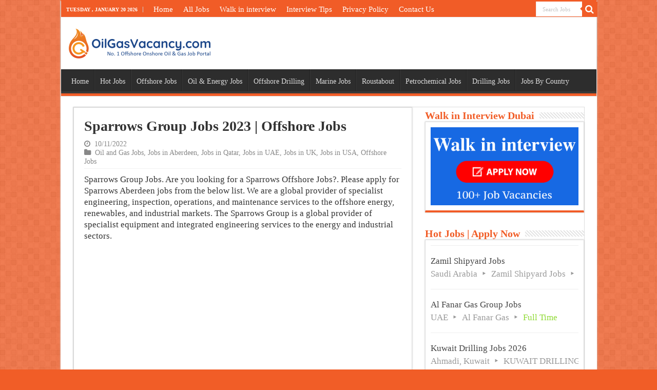

--- FILE ---
content_type: text/html; charset=UTF-8
request_url: https://www.oilgasvacancy.com/sparrows-group-jobs-offshore-jobs/
body_size: 30247
content:
<!DOCTYPE html><html lang="en-US" prefix="og: https://ogp.me/ns#" prefix="og: http://ogp.me/ns#"><head><script data-no-optimize="1">var litespeed_docref=sessionStorage.getItem("litespeed_docref");litespeed_docref&&(Object.defineProperty(document,"referrer",{get:function(){return litespeed_docref}}),sessionStorage.removeItem("litespeed_docref"));</script> <meta charset="UTF-8" /><link rel="pingback" href="https://www.oilgasvacancy.com/xmlrpc.php" />
 <script id="google_gtagjs-js-consent-mode-data-layer" type="litespeed/javascript">window.dataLayer=window.dataLayer||[];function gtag(){dataLayer.push(arguments)}
gtag('consent','default',{"ad_personalization":"denied","ad_storage":"denied","ad_user_data":"denied","analytics_storage":"denied","functionality_storage":"denied","security_storage":"denied","personalization_storage":"denied","region":["AT","BE","BG","CH","CY","CZ","DE","DK","EE","ES","FI","FR","GB","GR","HR","HU","IE","IS","IT","LI","LT","LU","LV","MT","NL","NO","PL","PT","RO","SE","SI","SK"],"wait_for_update":500});window._googlesitekitConsentCategoryMap={"statistics":["analytics_storage"],"marketing":["ad_storage","ad_user_data","ad_personalization"],"functional":["functionality_storage","security_storage"],"preferences":["personalization_storage"]};window._googlesitekitConsents={"ad_personalization":"denied","ad_storage":"denied","ad_user_data":"denied","analytics_storage":"denied","functionality_storage":"denied","security_storage":"denied","personalization_storage":"denied","region":["AT","BE","BG","CH","CY","CZ","DE","DK","EE","ES","FI","FR","GB","GR","HR","HU","IE","IS","IT","LI","LT","LU","LV","MT","NL","NO","PL","PT","RO","SE","SI","SK"],"wait_for_update":500}</script> <title>Sparrows Group Jobs 2023 | Offshore Jobs</title><meta name="description" content="Sparrows Group Jobs. Are you looking for a Sparrows Offshore Jobs?. Please apply for Sparrows Aberdeen jobs from the below list. We are a global provider of"/><meta name="robots" content="follow, index, max-snippet:-1, max-video-preview:-1, max-image-preview:large"/><link rel="canonical" href="https://www.oilgasvacancy.com/sparrows-group-jobs-offshore-jobs/" /><meta property="og:locale" content="en_US" /><meta property="og:type" content="article" /><meta property="og:title" content="Sparrows Group Jobs 2023 | Offshore Jobs" /><meta property="og:description" content="Sparrows Group Jobs. Are you looking for a Sparrows Offshore Jobs?. Please apply for Sparrows Aberdeen jobs from the below list. We are a global provider of" /><meta property="og:url" content="https://www.oilgasvacancy.com/sparrows-group-jobs-offshore-jobs/" /><meta property="og:site_name" content="Oil Gas Vacancy" /><meta property="article:publisher" content="https://www.facebook.com/OilGasJobVacancy/" /><meta property="article:tag" content="Drilling Jobs" /><meta property="article:tag" content="Engineering" /><meta property="article:tag" content="Jobs in USA" /><meta property="article:tag" content="Mechanical Engineer" /><meta property="article:tag" content="Offshore Jobs" /><meta property="article:tag" content="Oil and Gas Jobs" /><meta property="article:tag" content="Operator" /><meta property="article:tag" content="UAE Jobs" /><meta property="article:tag" content="USA Jobs" /><meta property="article:section" content="Oil and Gas Jobs" /><meta property="og:updated_time" content="2022-11-10T12:34:24+05:30" /><meta property="fb:app_id" content="459649869596230" /><meta property="og:image" content="https://www.oilgasvacancy.com/wp-content/uploads/2022/08/Saprrows.png" /><meta property="og:image:secure_url" content="https://www.oilgasvacancy.com/wp-content/uploads/2022/08/Saprrows.png" /><meta property="og:image:width" content="1200" /><meta property="og:image:height" content="630" /><meta property="og:image:alt" content="Sparrows Group Jobs" /><meta property="og:image:type" content="image/png" /><meta property="article:published_time" content="2022-11-10T12:30:00+05:30" /><meta property="article:modified_time" content="2022-11-10T12:34:24+05:30" /><meta name="twitter:card" content="summary_large_image" /><meta name="twitter:title" content="Sparrows Group Jobs 2023 | Offshore Jobs" /><meta name="twitter:description" content="Sparrows Group Jobs. Are you looking for a Sparrows Offshore Jobs?. Please apply for Sparrows Aberdeen jobs from the below list. We are a global provider of" /><meta name="twitter:site" content="@oilgasvacancy" /><meta name="twitter:creator" content="@oilgasvacancy" /><meta name="twitter:image" content="https://www.oilgasvacancy.com/wp-content/uploads/2022/08/Saprrows.png" /><meta name="twitter:label1" content="Written by" /><meta name="twitter:data1" content="Ali Oil" /><meta name="twitter:label2" content="Time to read" /><meta name="twitter:data2" content="1 minute" /> <script type="application/ld+json" class="rank-math-schema-pro">{"@context":"https://schema.org","@graph":[{"@type":["Person","Organization"],"@id":"https://www.oilgasvacancy.com/#person","name":"Oil Gas Vacancy","sameAs":["https://www.facebook.com/OilGasJobVacancy/","https://twitter.com/oilgasvacancy"],"logo":{"@type":"ImageObject","@id":"https://www.oilgasvacancy.com/#logo","url":"http://oilgasvacancy.com/wp-content/uploads/2023/03/Facebook-DP-01.png","contentUrl":"http://oilgasvacancy.com/wp-content/uploads/2023/03/Facebook-DP-01.png","caption":"Oil Gas Vacancy","inLanguage":"en-US","width":"2501","height":"2501"},"image":{"@type":"ImageObject","@id":"https://www.oilgasvacancy.com/#logo","url":"http://oilgasvacancy.com/wp-content/uploads/2023/03/Facebook-DP-01.png","contentUrl":"http://oilgasvacancy.com/wp-content/uploads/2023/03/Facebook-DP-01.png","caption":"Oil Gas Vacancy","inLanguage":"en-US","width":"2501","height":"2501"}},{"@type":"WebSite","@id":"https://www.oilgasvacancy.com/#website","url":"https://www.oilgasvacancy.com","name":"Oil Gas Vacancy","publisher":{"@id":"https://www.oilgasvacancy.com/#person"},"inLanguage":"en-US"},{"@type":"ImageObject","@id":"https://www.oilgasvacancy.com/wp-content/uploads/2022/08/Saprrows.png","url":"https://www.oilgasvacancy.com/wp-content/uploads/2022/08/Saprrows.png","width":"1200","height":"630","caption":"Sparrows Group Jobs","inLanguage":"en-US"},{"@type":"WebPage","@id":"https://www.oilgasvacancy.com/sparrows-group-jobs-offshore-jobs/#webpage","url":"https://www.oilgasvacancy.com/sparrows-group-jobs-offshore-jobs/","name":"Sparrows Group Jobs 2023 | Offshore Jobs","datePublished":"2022-11-10T12:30:00+05:30","dateModified":"2022-11-10T12:34:24+05:30","isPartOf":{"@id":"https://www.oilgasvacancy.com/#website"},"primaryImageOfPage":{"@id":"https://www.oilgasvacancy.com/wp-content/uploads/2022/08/Saprrows.png"},"inLanguage":"en-US"},{"@type":"Person","@id":"https://www.oilgasvacancy.com/sparrows-group-jobs-offshore-jobs/#author","name":"Ali Oil","image":{"@type":"ImageObject","@id":"https://www.oilgasvacancy.com/wp-content/litespeed/avatar/5fb554839e01c1b8be1f764649a3fc3e.jpg?ver=1768370650","url":"https://www.oilgasvacancy.com/wp-content/litespeed/avatar/5fb554839e01c1b8be1f764649a3fc3e.jpg?ver=1768370650","caption":"Ali Oil","inLanguage":"en-US"}},{"@type":"BlogPosting","headline":"Sparrows Group Jobs 2023 | Offshore Jobs","keywords":"Sparrows Group Jobs,Sparrows Offshore Recruitment,Sparrows Group Careers,Sparrows Group Recruitment,Sparrows Offshore Jobs,Sparrows Aberdeen jobs,sparrow jobs,sparrow offshore careers,sparrow offshore abu dhabi","datePublished":"2022-11-10T12:30:00+05:30","dateModified":"2022-11-10T12:34:24+05:30","articleSection":"Jobs in Aberdeen, Jobs in Qatar, Jobs in UAE, Jobs in UK, Jobs in USA, Offshore Jobs, Oil and Gas Jobs","author":{"@id":"https://www.oilgasvacancy.com/sparrows-group-jobs-offshore-jobs/#author","name":"Ali Oil"},"publisher":{"@id":"https://www.oilgasvacancy.com/#person"},"description":"Sparrows Group Jobs. Are you looking for a Sparrows Offshore Jobs?. Please apply for Sparrows Aberdeen jobs from the below list. We are a global provider of","name":"Sparrows Group Jobs 2023 | Offshore Jobs","@id":"https://www.oilgasvacancy.com/sparrows-group-jobs-offshore-jobs/#richSnippet","isPartOf":{"@id":"https://www.oilgasvacancy.com/sparrows-group-jobs-offshore-jobs/#webpage"},"image":{"@id":"https://www.oilgasvacancy.com/wp-content/uploads/2022/08/Saprrows.png"},"inLanguage":"en-US","mainEntityOfPage":{"@id":"https://www.oilgasvacancy.com/sparrows-group-jobs-offshore-jobs/#webpage"}}]}</script> <link rel='dns-prefetch' href='//static.addtoany.com' /><link rel='dns-prefetch' href='//www.googletagmanager.com' /><link rel='dns-prefetch' href='//fonts.googleapis.com' /><link rel='dns-prefetch' href='//pagead2.googlesyndication.com' /><link rel='dns-prefetch' href='//fundingchoicesmessages.google.com' /><link rel='dns-prefetch' href='//www.webpushr.com' /><link rel="alternate" type="application/rss+xml" title="Oil Gas Vacancy &raquo; Feed" href="https://www.oilgasvacancy.com/feed/" /><link rel="alternate" type="application/rss+xml" title="Oil Gas Vacancy &raquo; Comments Feed" href="https://www.oilgasvacancy.com/comments/feed/" /><link rel="alternate" title="oEmbed (JSON)" type="application/json+oembed" href="https://www.oilgasvacancy.com/wp-json/oembed/1.0/embed?url=https%3A%2F%2Fwww.oilgasvacancy.com%2Fsparrows-group-jobs-offshore-jobs%2F" /><link rel="alternate" title="oEmbed (XML)" type="text/xml+oembed" href="https://www.oilgasvacancy.com/wp-json/oembed/1.0/embed?url=https%3A%2F%2Fwww.oilgasvacancy.com%2Fsparrows-group-jobs-offshore-jobs%2F&#038;format=xml" /><style id="litespeed-ccss">.clear{clear:both;font-size:0}::-webkit-input-placeholder{color:#383838;opacity:1;font-size:18px;font-weight:400}:-moz-placeholder{color:#383838;opacity:1;font-size:18px;font-weight:400}::-moz-placeholder{color:#383838;opacity:1;font-size:18px;font-weight:400}:-ms-input-placeholder{color:#383838;opacity:1;font-size:18px;font-weight:400}ul{box-sizing:border-box}:root{--wp--preset--font-size--normal:16px;--wp--preset--font-size--huge:42px}html :where(img[class*=wp-image-]){height:auto;max-width:100%}:root{--wp--preset--aspect-ratio--square:1;--wp--preset--aspect-ratio--4-3:4/3;--wp--preset--aspect-ratio--3-4:3/4;--wp--preset--aspect-ratio--3-2:3/2;--wp--preset--aspect-ratio--2-3:2/3;--wp--preset--aspect-ratio--16-9:16/9;--wp--preset--aspect-ratio--9-16:9/16;--wp--preset--color--black:#000000;--wp--preset--color--cyan-bluish-gray:#abb8c3;--wp--preset--color--white:#ffffff;--wp--preset--color--pale-pink:#f78da7;--wp--preset--color--vivid-red:#cf2e2e;--wp--preset--color--luminous-vivid-orange:#ff6900;--wp--preset--color--luminous-vivid-amber:#fcb900;--wp--preset--color--light-green-cyan:#7bdcb5;--wp--preset--color--vivid-green-cyan:#00d084;--wp--preset--color--pale-cyan-blue:#8ed1fc;--wp--preset--color--vivid-cyan-blue:#0693e3;--wp--preset--color--vivid-purple:#9b51e0;--wp--preset--gradient--vivid-cyan-blue-to-vivid-purple:linear-gradient(135deg,rgba(6,147,227,1) 0%,rgb(155,81,224) 100%);--wp--preset--gradient--light-green-cyan-to-vivid-green-cyan:linear-gradient(135deg,rgb(122,220,180) 0%,rgb(0,208,130) 100%);--wp--preset--gradient--luminous-vivid-amber-to-luminous-vivid-orange:linear-gradient(135deg,rgba(252,185,0,1) 0%,rgba(255,105,0,1) 100%);--wp--preset--gradient--luminous-vivid-orange-to-vivid-red:linear-gradient(135deg,rgba(255,105,0,1) 0%,rgb(207,46,46) 100%);--wp--preset--gradient--very-light-gray-to-cyan-bluish-gray:linear-gradient(135deg,rgb(238,238,238) 0%,rgb(169,184,195) 100%);--wp--preset--gradient--cool-to-warm-spectrum:linear-gradient(135deg,rgb(74,234,220) 0%,rgb(151,120,209) 20%,rgb(207,42,186) 40%,rgb(238,44,130) 60%,rgb(251,105,98) 80%,rgb(254,248,76) 100%);--wp--preset--gradient--blush-light-purple:linear-gradient(135deg,rgb(255,206,236) 0%,rgb(152,150,240) 100%);--wp--preset--gradient--blush-bordeaux:linear-gradient(135deg,rgb(254,205,165) 0%,rgb(254,45,45) 50%,rgb(107,0,62) 100%);--wp--preset--gradient--luminous-dusk:linear-gradient(135deg,rgb(255,203,112) 0%,rgb(199,81,192) 50%,rgb(65,88,208) 100%);--wp--preset--gradient--pale-ocean:linear-gradient(135deg,rgb(255,245,203) 0%,rgb(182,227,212) 50%,rgb(51,167,181) 100%);--wp--preset--gradient--electric-grass:linear-gradient(135deg,rgb(202,248,128) 0%,rgb(113,206,126) 100%);--wp--preset--gradient--midnight:linear-gradient(135deg,rgb(2,3,129) 0%,rgb(40,116,252) 100%);--wp--preset--font-size--small:13px;--wp--preset--font-size--medium:20px;--wp--preset--font-size--large:36px;--wp--preset--font-size--x-large:42px;--wp--preset--spacing--20:0.44rem;--wp--preset--spacing--30:0.67rem;--wp--preset--spacing--40:1rem;--wp--preset--spacing--50:1.5rem;--wp--preset--spacing--60:2.25rem;--wp--preset--spacing--70:3.38rem;--wp--preset--spacing--80:5.06rem;--wp--preset--shadow--natural:6px 6px 9px rgba(0, 0, 0, 0.2);--wp--preset--shadow--deep:12px 12px 50px rgba(0, 0, 0, 0.4);--wp--preset--shadow--sharp:6px 6px 0px rgba(0, 0, 0, 0.2);--wp--preset--shadow--outlined:6px 6px 0px -3px rgba(255, 255, 255, 1), 6px 6px rgba(0, 0, 0, 1);--wp--preset--shadow--crisp:6px 6px 0px rgba(0, 0, 0, 1)}#floating-buttons{position:fixed;right:2%;bottom:16%;display:flex;flex-direction:column;gap:5px;z-index:1000;opacity:0;align-items:end}.floating-button{display:flex;align-items:center;justify-content:end;text-decoration:none;font-weight:700;padding:3px 20px 3px 20px;width:auto;box-shadow:0 5px 11px 1px rgb(0 0 0/.25);border-radius:20px 20px 0 20px;background-size:cover;background-image:none;background-repeat:no-repeat;background-position:center center;color:#fff;font-size:13px;text-align:end;visibility:visible;line-height:undefinedpx;white-space:nowrap}.floating-button.whatsapp{background-color:#4caf50}.floating-button.telegram{background-color:rgb(0 136 204)}ul.job_listings{border-top:1px solid #eee;margin:0;padding:0}ul.job_listings li.job_listing{border-bottom:1px solid #eee;list-style:none outside;margin:0;padding:0}ul.job_listings li.job_listing a{zoom:1;border:0;display:block;line-height:1.5em;overflow:hidden;padding:1em 1em 1em 2em;position:relative;text-decoration:none}ul.job_listings li.job_listing a div.position,ul.job_listings li.job_listing a ul.meta{box-sizing:border-box}ul.job_listings li.job_listing a div.position{float:left;line-height:1.5em;padding:0 0 0 42px;width:55%}ul.job_listings li.job_listing a div.position h3{font-size:inherit;line-height:inherit;margin:0;padding:0}ul.job_listings li.job_listing a .meta{color:#999;float:right;line-height:1.5em;list-style:none outside;margin:0;padding:0 0 0 1em;text-align:right;width:20%}ul.job_listings li.job_listing a .meta li{display:block;list-style:none outside;margin:0}ul.job_listings li.job_listing a .meta .job-type{font-weight:700}.widget ul.job_listings li.job_listing a{padding:1em 0}.widget ul.job_listings li.job_listing .content{overflow:hidden}.widget ul.job_listings li.job_listing .position{float:none;padding:0;width:auto}.widget ul.job_listings li.job_listing ul.meta{float:none;margin:0;padding:0;text-align:left;width:auto}.widget ul.job_listings li.job_listing ul.meta li{display:inline;float:none;font-weight:400;margin:0 .5em 0 0;padding:0}.widget ul.job_listings li.job_listing ul.meta li:after{content:"‣";padding:0 0 0 .5em}.widget ul.job_listings li.job_listing ul.meta li:last-child:after{content:""}.job_listing .job-type{color:#f08d3c}.job_listing .full-time{color:#90da36}@media only screen and (max-width:767px){ul.job_listings li.job_listing a{padding:1em}ul.job_listings li.job_listing a div.position{float:left;padding:0;width:60%}ul.job_listings li.job_listing a .meta{float:right;font-size:.75em;line-height:2em;width:40%}ul.job_listings li.job_listing a .meta li{font-size:1em}}*{padding:0;margin:0;outline:none;list-style:none;border:0 none}*,*:before,*:after{-webkit-box-sizing:border-box;-moz-box-sizing:border-box;-ms-box-sizing:border-box;box-sizing:border-box}html{-ms-touch-action:manipulation;touch-action:manipulation}body{background:#FFF url(/wp-content/themes/sahifa/images/patterns/body-bg7.png);color:#333;font-family:"Droid Sans",Arial,Verdana,sans-serif;font-size:13px}h1,h2,h3,h4{font-weight:400}a{color:#444;text-decoration:none}.clear{clear:both}#theme-header:after,#main-nav:after{display:block;visibility:hidden;clear:both;height:0;content:" "}input{border:1px solid #ccc;background:#fff;font-size:inherit}input{padding:5px;outline:none}button{padding:4px;vertical-align:middle}input[type=text]{border-color:#F1F1F1;border-top-color:#DDD;border-left-color:#DDD;background-color:#F9F9F9;color:#515151;font:12px Tahoma;padding:8px;margin-bottom:7px;-webkit-border-radius:3px;-moz-border-radius:3px;border-radius:3px}.fa-search:before{content:""}.fa-clock-o:before{content:""}.fa-folder:before{content:""}.fa-twitter:before{content:""}.fa-facebook:before{content:""}.fa-linkedin:before{content:""}.fa-youtube:before{content:""}.fa-instagram:before{content:""}.fa{display:inline-block;font:normal normal normal 14px/1 FontAwesome;font-size:inherit;text-rendering:auto;-webkit-font-smoothing:antialiased;-moz-osx-font-smoothing:grayscale;transform:none}.wrapper-outer{position:relative}.background-cover{position:fixed;background-repeat:no-repeat;top:0;left:0;z-index:0;overflow:hidden;width:100%;height:100%;-webkit-background-size:cover;-moz-background-size:cover;-o-background-size:cover;background-size:cover}.container{width:1045px;margin:0 auto}#wrapper.boxed-all{position:relative;background:#FFF;width:1045px;margin:0 auto;-webkit-box-shadow:0 0 3px #CACACA;-moz-box-shadow:0 0 3px #cacaca;box-shadow:0 0 3px #CACACA}#wrapper.boxed-all #theme-header{margin-top:0}#wrapper.boxed-all #main-content{width:997px;margin-top:0;padding:0;background:#fff0}#theme-header{background:#FFF;margin:20px auto 25px;border-top:3px solid #f88c00;position:relative}.top-nav{background:#fbfbfb;border-bottom:1px solid #ececec;height:31px}.top-nav ul{float:left}.top-nav ul li{position:relative;display:inline-block;float:left;font-size:12px}.top-nav ul li a{display:inline-block;height:30px;line-height:30px;color:#838383;padding:0 10px}.today-date{float:left;padding:0 10px;font-size:10px;color:#666;margin:10px 10px 0 0;font-weight:700;text-transform:uppercase;border:1px solid #CCC;border-width:0 1px 0 0}.search-block{height:30px;overflow:hidden;float:right;margin-left:5px;position:relative}.search-block:after{content:" ";display:block;width:0;height:0;position:absolute;top:10px;z-index:2;right:30px;border:4px solid #fff0;border-right-color:#F88C00}.search-block #s-header{background:#FFF;float:right;font:normal 11px tahoma;padding:9px 12px 8px 12px;width:90px;color:#C5C5C5;border:0 none;border:1px solid #ececec;border-width:0 0 0 1px;-webkit-border-radius:0;-moz-border-radius:0;border-radius:0}.search-block .search-button{background:#f88c00;float:right;height:30px;width:30px;display:block;border:0 none;box-shadow:none!important;padding:0;-webkit-border-radius:0;-moz-border-radius:0;border-radius:0}.search-block button.search-button i:before{font-size:18px;color:#FFF}.header-content{padding:20px 15px;margin:0 auto}.logo{float:left}.logo img{max-width:100%}.logo h2{font:bold 32pt arial}.logo strong{display:none}#main-nav{margin:0 auto;background:#2d2d2d;box-shadow:inset -1px -5px 0-1px #393939;min-height:52px;border-bottom:5px solid #F88C00}#main-nav .container{position:relative}#main-nav .main-menu{margin-left:10px}#main-nav ul li{font-size:13px;position:relative;display:inline-block;float:left;border:1px solid #222;border-width:0 0 0 1px;height:42px}#main-nav ul li:first-child,#main-nav ul li:first-child a{border:0 none}#main-nav ul li:last-child a{border-right-width:0}#main-nav ul li a{display:block;height:42px;position:relative;line-height:47px;color:#ddd;padding:0 10px;border:1px solid #383838;border-width:0 0 0 1px}#main-content{background:#FFF;margin:20px auto 25px;position:relative;padding:24px 0;-webkit-transform:none}#main-content:after{display:block;visibility:hidden;clear:both;height:0;content:"."}.content{float:left;width:660px}.stripe-line{background:url(/wp-content/themes/sahifa/images/stripe.png);height:12px;overflow:hidden;margin-top:5px}#sidebar .widget-container,.post-listing{background:#FFF;border-bottom:4px solid #F88C00;-webkit-box-shadow:0 0 3px #CACACA;-moz-box-shadow:0 0 3px #cacaca;box-shadow:0 0 3px #CACACA}p.post-meta{color:#888;margin:7px 0;font-size:85%}p.post-meta a{color:#888}span.tie-date i:before,.post-meta i:before{margin-right:3px}.post-listing.post{margin-bottom:40px}.post-inner{padding:20px}.post-title{font-family:BebasNeueRegular,arial,Georgia,serif;margin-bottom:10px;font-size:28px}body.single .post-inner p.post-meta span{margin-right:15px}body.single .post-inner p.post-meta span i{margin-right:5px}.post-inner p.post-meta{border-bottom:1px solid #f2f2f2;padding-bottom:5px;margin-bottom:10px}p.post-meta span{display:inline-block;margin-right:10px}#reading-position-indicator{display:block;height:4px;position:fixed;bottom:0;left:0;background:#FF8500;width:0;z-index:9999;max-width:100%}.entry{word-wrap:break-word;line-height:22px}.entry p{margin-bottom:20px}#sidebar{float:right;width:310px}.theiaStickySidebar:after{content:"";display:table;clear:both}.widget{clear:both;margin-bottom:25px}.widget-top{padding:5px 0}.widget-top h4{float:left;margin-right:10px;font-size:20px;font-family:BebasNeueRegular,arial,Georgia,serif}.widget-container{padding:10px;clear:both}.widget-container h3{font-size:inherit}.widget-container li{padding:0 0 5px 0;line-height:18px;overflow:hidden}.social-icons{text-align:center}.social-icons a{margin:2px;position:relative;text-shadow:none;display:inline-block}img,img.size-full{max-width:100%;height:auto;vertical-align:middle}.e3lan-below_header{line-height:0;margin:15px auto 20px;text-align:center;position:relative}.e3lan-below_header ins{margin:0 auto!important;padding:0!important;background:transparent!important;text-decoration:none!important}#slide-out{background:#222;position:absolute;display:block;left:0;top:0;z-index:1;height:100%;width:80%;color:#ddd;-webkit-transform:translate3d(-101%,0,0);-moz-transform:translate3d(-100%,0,0);-ms-transform:translate3d(-100%,0,0);-o-transform:translate3d(-100%,0,0);transform:translate3d(-100%,0,0);-webkit-backface-visibility:hidden;-moz-backface-visibility:hidden;-ms-backface-visibility:hidden;-o-backface-visibility:hidden;backface-visibility:hidden}.search-mobile{margin:15px 10px;height:30px;overflow:hidden;background:#fcfcfc;border:1px solid #ddd;border-top-color:#d1d1d1;border-left-color:#d1d1d1;overflow:hidden;position:relative;-webkit-border-radius:20px;-moz-border-radius:20px;border-radius:20px;-webkit-box-shadow:inset 0 2px 5px #eee;-moz-box-shadow:inset 0 2px 5px #eee;box-shadow:inset 0 2px 5px #eee}.search-mobile #s-mobile{background:#fff0;float:right;margin:0;padding:7px 12px;width:100%;color:#444;border:0 none}.search-mobile button.search-button{background:#fff0;position:absolute;top:0;right:0;height:28px;padding:0;width:40px;font-size:18px;color:#666}#slide-out .social-icons{margin-bottom:15px}#slide-out .social-icons a{color:#ccc;font-size:16px;padding:0 4px}#mobile-menu{border-top:1px solid #2D2D2D;display:none}#slide-out-open{display:none;margin:0;position:absolute;top:33px;left:5px;opacity:1;height:33px;width:40px;z-index:505}#slide-out-open span{left:6px}#slide-out-open span,#slide-out-open span:after,#slide-out-open span:before{top:5px;position:absolute;content:" ";display:block;height:3px;width:28px;background:#333;-webkit-border-radius:10px;-moz-border-radius:10px;border-radius:10px}#slide-out-open span:before{top:8px}#slide-out-open span:after{top:16px}@media only screen and (max-width:1045px){#wrapper.boxed-all,#wrapper.boxed-all #main-content{width:99%}#wrapper.boxed-all .container{width:100%}.content{width:66.5%}#sidebar{width:32%}}@media only screen and (max-width:990px){.logo{float:none!important;text-align:center;margin:0!important;clear:both}.content,#sidebar{width:100%;float:none}}@media only screen and (max-width:900px){.top-nav,#main-nav{display:none}#slide-out-open{display:block}#wrapper{background-color:#FFF;width:100%!important}#wrapper #theme-header{margin-top:0;width:100%!important;-webkit-box-shadow:0 0 3px #CACACA!important;-moz-box-shadow:0 0 3px #CACACA!important;box-shadow:0 0 3px #CACACA!important}#wrapper #main-content{width:99%!important;padding:0!important;-webkit-box-shadow:none!important;-moz-box-shadow:none!important;box-shadow:none!important}#wrapper #main-content{margin-top:10px}.header-content{padding-right:0;padding-left:0}}@media only screen and (max-width:350px){.logo{text-align:right;padding-right:20px}.logo img{max-width:50%;height:auto}#main-content{padding-top:0}}.a2a_kit a:empty{display:none}.addtoany_list a{border:0;box-shadow:none;display:inline-block;font-size:16px;padding:0 4px;vertical-align:middle}@media screen and (min-width:981px){.a2a_floating_style.a2a_default_style{display:none}}#slide-out{display:none}#slide-out{display:none}#main-content,#theme-header,#sidebar .widget-container,.post-listing{border:1px solid #ddd}#slide-out{display:none}.widget-container li{position:relative;overflow:hidden}@media screen{body{font-family:"Roboto";font-size:17px}.top-nav,.top-nav ul li a{font-family:"Roboto Condensed";font-size:15px}#main-nav,#main-nav ul li a{font-family:"Roboto Condensed";font-size:14px}.post-title{font-family:"Roboto";font-size:28px;font-weight:600}p.post-meta,p.post-meta a{font-family:"Roboto"}body.single .entry{font-family:"Roboto"}.widget-top h4{font-family:"Roboto";color:#f15d27;font-weight:700}#main-nav,#sidebar .widget-container,.post-listing{border-bottom-color:#f15c27}.search-block .search-button,#reading-position-indicator{background-color:#f15c27}::-webkit-scrollbar-thumb{background-color:#f15c27!important}#theme-header{border-top-color:#f15c27}.search-block:after{border-right-color:#f15c27}body{background-color:#f15d27!important;background-attachment:fixed!important}body.single .post .entry a{color:#0053f9}.today-date{color:#fff}.top-nav ul li a{color:#fff}.top-nav{background-color:#f15c27!important}header#theme-header{margin:20px auto 0}.fa{transform:inherit!important}}</style><link rel="preload" data-asynced="1" data-optimized="2" as="style" onload="this.onload=null;this.rel='stylesheet'" href="https://www.oilgasvacancy.com/wp-content/litespeed/ucss/f5bf2a7f0af550c15199f1d002401762.css?ver=ae87c" /><script type="litespeed/javascript">!function(a){"use strict";var b=function(b,c,d){function e(a){return h.body?a():void setTimeout(function(){e(a)})}function f(){i.addEventListener&&i.removeEventListener("load",f),i.media=d||"all"}var g,h=a.document,i=h.createElement("link");if(c)g=c;else{var j=(h.body||h.getElementsByTagName("head")[0]).childNodes;g=j[j.length-1]}var k=h.styleSheets;i.rel="stylesheet",i.href=b,i.media="only x",e(function(){g.parentNode.insertBefore(i,c?g:g.nextSibling)});var l=function(a){for(var b=i.href,c=k.length;c--;)if(k[c].href===b)return a();setTimeout(function(){l(a)})};return i.addEventListener&&i.addEventListener("load",f),i.onloadcssdefined=l,l(f),i};"undefined"!=typeof exports?exports.loadCSS=b:a.loadCSS=b}("undefined"!=typeof global?global:this);!function(a){if(a.loadCSS){var b=loadCSS.relpreload={};if(b.support=function(){try{return a.document.createElement("link").relList.supports("preload")}catch(b){return!1}},b.poly=function(){for(var b=a.document.getElementsByTagName("link"),c=0;c<b.length;c++){var d=b[c];"preload"===d.rel&&"style"===d.getAttribute("as")&&(a.loadCSS(d.href,d,d.getAttribute("media")),d.rel=null)}},!b.support()){b.poly();var c=a.setInterval(b.poly,300);a.addEventListener&&a.addEventListener("load",function(){b.poly(),a.clearInterval(c)}),a.attachEvent&&a.attachEvent("onload",function(){a.clearInterval(c)})}}}(this);</script> <style id='wp-block-image-inline-css' type='text/css'>.wp-block-image>a,.wp-block-image>figure>a{display:inline-block}.wp-block-image img{box-sizing:border-box;height:auto;max-width:100%;vertical-align:bottom}@media not (prefers-reduced-motion){.wp-block-image img.hide{visibility:hidden}.wp-block-image img.show{animation:show-content-image .4s}}.wp-block-image[style*=border-radius] img,.wp-block-image[style*=border-radius]>a{border-radius:inherit}.wp-block-image.has-custom-border img{box-sizing:border-box}.wp-block-image.aligncenter{text-align:center}.wp-block-image.alignfull>a,.wp-block-image.alignwide>a{width:100%}.wp-block-image.alignfull img,.wp-block-image.alignwide img{height:auto;width:100%}.wp-block-image .aligncenter,.wp-block-image .alignleft,.wp-block-image .alignright,.wp-block-image.aligncenter,.wp-block-image.alignleft,.wp-block-image.alignright{display:table}.wp-block-image .aligncenter>figcaption,.wp-block-image .alignleft>figcaption,.wp-block-image .alignright>figcaption,.wp-block-image.aligncenter>figcaption,.wp-block-image.alignleft>figcaption,.wp-block-image.alignright>figcaption{caption-side:bottom;display:table-caption}.wp-block-image .alignleft{float:left;margin:.5em 1em .5em 0}.wp-block-image .alignright{float:right;margin:.5em 0 .5em 1em}.wp-block-image .aligncenter{margin-left:auto;margin-right:auto}.wp-block-image :where(figcaption){margin-bottom:1em;margin-top:.5em}.wp-block-image.is-style-circle-mask img{border-radius:9999px}@supports ((-webkit-mask-image:none) or (mask-image:none)) or (-webkit-mask-image:none){.wp-block-image.is-style-circle-mask img{border-radius:0;-webkit-mask-image:url('data:image/svg+xml;utf8,<svg viewBox="0 0 100 100" xmlns="http://www.w3.org/2000/svg"><circle cx="50" cy="50" r="50"/></svg>');mask-image:url('data:image/svg+xml;utf8,<svg viewBox="0 0 100 100" xmlns="http://www.w3.org/2000/svg"><circle cx="50" cy="50" r="50"/></svg>');mask-mode:alpha;-webkit-mask-position:center;mask-position:center;-webkit-mask-repeat:no-repeat;mask-repeat:no-repeat;-webkit-mask-size:contain;mask-size:contain}}:root :where(.wp-block-image.is-style-rounded img,.wp-block-image .is-style-rounded img){border-radius:9999px}.wp-block-image figure{margin:0}.wp-lightbox-container{display:flex;flex-direction:column;position:relative}.wp-lightbox-container img{cursor:zoom-in}.wp-lightbox-container img:hover+button{opacity:1}.wp-lightbox-container button{align-items:center;backdrop-filter:blur(16px) saturate(180%);background-color:#5a5a5a40;border:none;border-radius:4px;cursor:zoom-in;display:flex;height:20px;justify-content:center;opacity:0;padding:0;position:absolute;right:16px;text-align:center;top:16px;width:20px;z-index:100}@media not (prefers-reduced-motion){.wp-lightbox-container button{transition:opacity .2s ease}}.wp-lightbox-container button:focus-visible{outline:3px auto #5a5a5a40;outline:3px auto -webkit-focus-ring-color;outline-offset:3px}.wp-lightbox-container button:hover{cursor:pointer;opacity:1}.wp-lightbox-container button:focus{opacity:1}.wp-lightbox-container button:focus,.wp-lightbox-container button:hover,.wp-lightbox-container button:not(:hover):not(:active):not(.has-background){background-color:#5a5a5a40;border:none}.wp-lightbox-overlay{box-sizing:border-box;cursor:zoom-out;height:100vh;left:0;overflow:hidden;position:fixed;top:0;visibility:hidden;width:100%;z-index:100000}.wp-lightbox-overlay .close-button{align-items:center;cursor:pointer;display:flex;justify-content:center;min-height:40px;min-width:40px;padding:0;position:absolute;right:calc(env(safe-area-inset-right) + 16px);top:calc(env(safe-area-inset-top) + 16px);z-index:5000000}.wp-lightbox-overlay .close-button:focus,.wp-lightbox-overlay .close-button:hover,.wp-lightbox-overlay .close-button:not(:hover):not(:active):not(.has-background){background:none;border:none}.wp-lightbox-overlay .lightbox-image-container{height:var(--wp--lightbox-container-height);left:50%;overflow:hidden;position:absolute;top:50%;transform:translate(-50%,-50%);transform-origin:top left;width:var(--wp--lightbox-container-width);z-index:9999999999}.wp-lightbox-overlay .wp-block-image{align-items:center;box-sizing:border-box;display:flex;height:100%;justify-content:center;margin:0;position:relative;transform-origin:0 0;width:100%;z-index:3000000}.wp-lightbox-overlay .wp-block-image img{height:var(--wp--lightbox-image-height);min-height:var(--wp--lightbox-image-height);min-width:var(--wp--lightbox-image-width);width:var(--wp--lightbox-image-width)}.wp-lightbox-overlay .wp-block-image figcaption{display:none}.wp-lightbox-overlay button{background:none;border:none}.wp-lightbox-overlay .scrim{background-color:#fff;height:100%;opacity:.9;position:absolute;width:100%;z-index:2000000}.wp-lightbox-overlay.active{visibility:visible}@media not (prefers-reduced-motion){.wp-lightbox-overlay.active{animation:turn-on-visibility .25s both}.wp-lightbox-overlay.active img{animation:turn-on-visibility .35s both}.wp-lightbox-overlay.show-closing-animation:not(.active){animation:turn-off-visibility .35s both}.wp-lightbox-overlay.show-closing-animation:not(.active) img{animation:turn-off-visibility .25s both}.wp-lightbox-overlay.zoom.active{animation:none;opacity:1;visibility:visible}.wp-lightbox-overlay.zoom.active .lightbox-image-container{animation:lightbox-zoom-in .4s}.wp-lightbox-overlay.zoom.active .lightbox-image-container img{animation:none}.wp-lightbox-overlay.zoom.active .scrim{animation:turn-on-visibility .4s forwards}.wp-lightbox-overlay.zoom.show-closing-animation:not(.active){animation:none}.wp-lightbox-overlay.zoom.show-closing-animation:not(.active) .lightbox-image-container{animation:lightbox-zoom-out .4s}.wp-lightbox-overlay.zoom.show-closing-animation:not(.active) .lightbox-image-container img{animation:none}.wp-lightbox-overlay.zoom.show-closing-animation:not(.active) .scrim{animation:turn-off-visibility .4s forwards}}@keyframes show-content-image{0%{visibility:hidden}99%{visibility:hidden}to{visibility:visible}}@keyframes turn-on-visibility{0%{opacity:0}to{opacity:1}}@keyframes turn-off-visibility{0%{opacity:1;visibility:visible}99%{opacity:0;visibility:visible}to{opacity:0;visibility:hidden}}@keyframes lightbox-zoom-in{0%{transform:translate(calc((-100vw + var(--wp--lightbox-scrollbar-width))/2 + var(--wp--lightbox-initial-left-position)),calc(-50vh + var(--wp--lightbox-initial-top-position))) scale(var(--wp--lightbox-scale))}to{transform:translate(-50%,-50%) scale(1)}}@keyframes lightbox-zoom-out{0%{transform:translate(-50%,-50%) scale(1);visibility:visible}99%{visibility:visible}to{transform:translate(calc((-100vw + var(--wp--lightbox-scrollbar-width))/2 + var(--wp--lightbox-initial-left-position)),calc(-50vh + var(--wp--lightbox-initial-top-position))) scale(var(--wp--lightbox-scale));visibility:hidden}}
/*# sourceURL=https://www.oilgasvacancy.com/wp-includes/blocks/image/style.min.css */</style> <script type="litespeed/javascript" data-src="https://www.oilgasvacancy.com/wp-includes/js/jquery/jquery.min.js" id="jquery-core-js"></script> 
 <script type="litespeed/javascript" data-src="https://www.googletagmanager.com/gtag/js?id=GT-NGMVP6F" id="google_gtagjs-js"></script> <script id="google_gtagjs-js-after" type="litespeed/javascript">window.dataLayer=window.dataLayer||[];function gtag(){dataLayer.push(arguments)}
gtag("set","linker",{"domains":["www.oilgasvacancy.com"]});gtag("js",new Date());gtag("set","developer_id.dZTNiMT",!0);gtag("config","GT-NGMVP6F")</script> <link rel="https://api.w.org/" href="https://www.oilgasvacancy.com/wp-json/" /><link rel="alternate" title="JSON" type="application/json" href="https://www.oilgasvacancy.com/wp-json/wp/v2/posts/10522" /><link rel="EditURI" type="application/rsd+xml" title="RSD" href="https://www.oilgasvacancy.com/xmlrpc.php?rsd" /><meta name="generator" content="WordPress 6.9" /><link rel='shortlink' href='https://www.oilgasvacancy.com/?p=10522' /><meta name="follow.[base64]" content="TqWcvHXk8RWLk5Cx9p9T"/><meta name="generator" content="Site Kit by Google 1.170.0" /><link rel="shortcut icon" href="https://www.oilgasvacancy.com/wp-content/uploads/2021/02/favicon.ico" title="Favicon" />
<!--[if IE]> <script type="text/javascript">jQuery(document).ready(function (){ jQuery(".menu-item").has("ul").children("a").attr("aria-haspopup", "true");});</script> <![endif]-->
<!--[if lt IE 9]> <script src="https://www.oilgasvacancy.com/wp-content/themes/sahifa/js/html5.js"></script> <script src="https://www.oilgasvacancy.com/wp-content/themes/sahifa/js/selectivizr-min.js"></script> <![endif]-->
<!--[if IE 9]><link rel="stylesheet" type="text/css" media="all" href="https://www.oilgasvacancy.com/wp-content/themes/sahifa/css/ie9.css" />
<![endif]-->
<!--[if IE 8]><link rel="stylesheet" type="text/css" media="all" href="https://www.oilgasvacancy.com/wp-content/themes/sahifa/css/ie8.css" />
<![endif]-->
<!--[if IE 7]><link rel="stylesheet" type="text/css" media="all" href="https://www.oilgasvacancy.com/wp-content/themes/sahifa/css/ie7.css" />
<![endif]--><meta http-equiv="X-UA-Compatible" content="IE=edge,chrome=1" /><meta name="viewport" content="width=device-width, initial-scale=1.0" /> <script type="litespeed/javascript" data-src="https://pagead2.googlesyndication.com/pagead/js/adsbygoogle.js?client=ca-pub-8515007591411139"
     crossorigin="anonymous"></script> <meta name="msvalidate.01" content="2A2CEF1D5727EA14A2F944E4C678601D" /><meta name="yandex-verification" content="c2d7ddaf946cf516" /><meta name="keywords" content="oil gas vacancy, oil and gas jobs, offshore jobs, onshore jobs, energy jobs, driller jobs, rig jobs, oil & Gas jobs, engineering jobs, oil and gas careers" /><meta name="google-adsense-platform-account" content="ca-host-pub-2644536267352236"><meta name="google-adsense-platform-domain" content="sitekit.withgoogle.com"> <script type="litespeed/javascript" data-src="https://pagead2.googlesyndication.com/pagead/js/adsbygoogle.js?client=ca-pub-8515007591411139&amp;host=ca-host-pub-2644536267352236" crossorigin="anonymous"></script> <link rel="icon" href="https://www.oilgasvacancy.com/wp-content/uploads/2023/01/cropped-Screenshot-2023-01-21-at-10.34.35-PM-32x32.png" sizes="32x32" /><link rel="icon" href="https://www.oilgasvacancy.com/wp-content/uploads/2023/01/cropped-Screenshot-2023-01-21-at-10.34.35-PM-192x192.png" sizes="192x192" /><link rel="apple-touch-icon" href="https://www.oilgasvacancy.com/wp-content/uploads/2023/01/cropped-Screenshot-2023-01-21-at-10.34.35-PM-180x180.png" /><meta name="msapplication-TileImage" content="https://www.oilgasvacancy.com/wp-content/uploads/2023/01/cropped-Screenshot-2023-01-21-at-10.34.35-PM-270x270.png" /></head><body id="top" class="wp-singular post-template-default single single-post postid-10522 single-format-standard wp-custom-logo wp-theme-sahifa sahifa"><div class="wrapper-outer"><div class="background-cover"></div><aside id="slide-out"><div class="search-mobile"><form method="get" id="searchform-mobile" action="https://www.oilgasvacancy.com/">
<button class="search-button" type="submit" value="Search Jobs"><i class="fa fa-search"></i></button>
<input type="text" id="s-mobile" name="s" title="Search Jobs" value="Search Jobs" onfocus="if (this.value == 'Search Jobs') {this.value = '';}" onblur="if (this.value == '') {this.value = 'Search Jobs';}"  /></form></div><div class="social-icons">
<a class="ttip-none" title="Facebook" href="https://www.facebook.com/groups/oilgasjobvacancy" target="_blank"><i class="fa fa-facebook"></i></a><a class="ttip-none" title="Twitter" href="https://twitter.com/oilgasvacancy" target="_blank"><i class="fa fa-twitter"></i></a><a class="ttip-none" title="LinkedIn" href="https://www.linkedin.com/company/oilgas-vacancy/" target="_blank"><i class="fa fa-linkedin"></i></a><a class="ttip-none" title="Youtube" href="https://www.youtube.com/channel/UCFsYgg4O-8xX8TzAwFGUG8w" target="_blank"><i class="fa fa-youtube"></i></a><a class="ttip-none" title="instagram" href="https://www.instagram.com/oilgasjobvacancy/" target="_blank"><i class="fa fa-instagram"></i></a></div><div id="mobile-menu" ></div></aside><div id="wrapper" class="boxed-all"><div class="inner-wrapper"><header id="theme-header" class="theme-header"><div id="top-nav" class="top-nav"><div class="container"><span class="today-date">Tuesday , January 20 2026</span><div class="top-menu"><ul id="menu-top" class="menu"><li id="menu-item-1352" class="menu-item menu-item-type-custom menu-item-object-custom menu-item-1352"><a href="http://oilgasvacancy.com">Home</a></li><li id="menu-item-12071" class="menu-item menu-item-type-custom menu-item-object-custom menu-item-12071"><a href="https://offshorejobvacancy.com/">All Jobs</a></li><li id="menu-item-4374" class="menu-item menu-item-type-custom menu-item-object-custom menu-item-4374"><a href="https://www.freshgulfjob.com/walk-in-interview-dubai-uae-today-tomorrow/">Walk in interview</a></li><li id="menu-item-4593" class="menu-item menu-item-type-custom menu-item-object-custom menu-item-4593"><a href="https://www.freshgulfjob.com/career-tips/">Interview Tips</a></li><li id="menu-item-825" class="menu-item menu-item-type-custom menu-item-object-custom menu-item-825"><a href="http://oilgasvacancy.com/privacy-policy-disclaimer/">Privacy Policy</a></li><li id="menu-item-826" class="menu-item menu-item-type-custom menu-item-object-custom menu-item-826"><a href="http://oilgasvacancy.com/contact-us/">Contact Us</a></li></ul></div><div class="search-block"><form method="get" id="searchform-header" action="https://www.oilgasvacancy.com/">
<button class="search-button" type="submit" value="Search Jobs"><i class="fa fa-search"></i></button>
<input class="search-live" type="text" id="s-header" name="s" title="Search Jobs" value="Search Jobs" onfocus="if (this.value == 'Search Jobs') {this.value = '';}" onblur="if (this.value == '') {this.value = 'Search Jobs';}"  /></form></div></div></div><div class="header-content"><a id="slide-out-open" class="slide-out-open" href="#"><span></span></a><div class="logo" style=" margin-top:1px;"><h2>								<a title="Oil Gas Vacancy" href="https://www.oilgasvacancy.com/">
<img src="http://oilgasvacancy.com/wp-content/uploads/2022/08/OilGasVacancy.com-320x56-Pixel-01-1.webp" alt="Oil Gas Vacancy"  /><strong>Oil Gas Vacancy Top Oil and Gas Job Vacancies</strong>
</a></h2></div><div class="clear"></div></div><nav id="main-nav" class="fixed-enabled"><div class="container"><div class="main-menu"><ul id="menu-oil-gas-menue" class="menu"><li id="menu-item-816" class="menu-item menu-item-type-custom menu-item-object-custom menu-item-816"><a href="http://oilgasvacancy.com">Home</a></li><li id="menu-item-13348" class="menu-item menu-item-type-post_type menu-item-object-page menu-item-13348"><a href="https://www.oilgasvacancy.com/jobs/">Hot Jobs</a></li><li id="menu-item-818" class="menu-item menu-item-type-custom menu-item-object-custom menu-item-818"><a href="http://oilgasvacancy.com/offshore-jobs/">Offshore Jobs</a></li><li id="menu-item-817" class="menu-item menu-item-type-custom menu-item-object-custom menu-item-817"><a href="http://oilgasvacancy.com/oil-energy/">Oil &#038; Energy Jobs</a></li><li id="menu-item-3905" class="menu-item menu-item-type-custom menu-item-object-custom menu-item-3905"><a href="http://oilgasvacancy.com/offshore-drilling/">Offshore Drilling</a></li><li id="menu-item-820" class="menu-item menu-item-type-custom menu-item-object-custom menu-item-820"><a href="http://oilgasvacancy.com/maritime-jobs/">Marine Jobs</a></li><li id="menu-item-819" class="menu-item menu-item-type-custom menu-item-object-custom menu-item-819"><a href="http://oilgasvacancy.com/roustabout/">Roustabout</a></li><li id="menu-item-821" class="menu-item menu-item-type-custom menu-item-object-custom menu-item-821"><a href="http://oilgasvacancy.com/petrochemical-jobs/">Petrochemical Jobs</a></li><li id="menu-item-822" class="menu-item menu-item-type-custom menu-item-object-custom menu-item-822"><a href="http://oilgasvacancy.com/drilling-jobs/">Drilling Jobs</a></li><li id="menu-item-824" class="menu-item menu-item-type-custom menu-item-object-custom menu-item-824"><a href="http://oilgasvacancy.com/jobs-by-country/">Jobs By Country</a></li></ul></div></div></nav></header><div class="e3lan e3lan-below_header">
<ins class="adsbygoogle"
style="display:block"
data-ad-client="ca-pub-8515007591411139"
data-ad-slot="4183007532"
data-ad-format="auto"
data-full-width-responsive="true"></ins> <script type="litespeed/javascript">(adsbygoogle=window.adsbygoogle||[]).push({})</script> </div><div id="main-content" class="container"><div class="content"><article class="post-listing post-10522 post type-post status-publish format-standard has-post-thumbnail  category-oil-and-gas-jobs category-jobs-in-aberdeen category-jobs-in-qatar category-jobs-in-uae category-jobs-in-uk category-jobs-in-usa category-offshore-jobs tag-drilling-jobs tag-engineering tag-jobs-in-usa tag-mechanical-engineer tag-offshore-jobs tag-oil-and-gas-jobs tag-operator tag-uae-jobs tag-usa-jobs" id="the-post"><div class="post-inner"><h1 class="name post-title entry-title"><span itemprop="name">Sparrows Group Jobs 2023 | Offshore Jobs</span></h1><p class="post-meta">
<span class="tie-date"><i class="fa fa-clock-o"></i>10/11/2022</span>
<span class="post-cats"><i class="fa fa-folder"></i><a href="https://www.oilgasvacancy.com/oil-and-gas-jobs/" rel="category tag">Oil and Gas Jobs</a>, <a href="https://www.oilgasvacancy.com/jobs-in-aberdeen/" rel="category tag">Jobs in Aberdeen</a>, <a href="https://www.oilgasvacancy.com/jobs-in-qatar/" rel="category tag">Jobs in Qatar</a>, <a href="https://www.oilgasvacancy.com/jobs-in-uae/" rel="category tag">Jobs in UAE</a>, <a href="https://www.oilgasvacancy.com/jobs-in-uk/" rel="category tag">Jobs in UK</a>, <a href="https://www.oilgasvacancy.com/jobs-in-usa/" rel="category tag">Jobs in USA</a>, <a href="https://www.oilgasvacancy.com/offshore-jobs/" rel="category tag">Offshore Jobs</a></span></p><div class="clear"></div><div class="entry"><p>Sparrows Group Jobs. Are you looking for a Sparrows Offshore Jobs?. Please apply for Sparrows Aberdeen jobs from the below list. We are a global provider of specialist engineering, inspection, operations, and maintenance services to the offshore energy, renewables, and industrial markets. The Sparrows Group is a global provider of specialist equipment and integrated engineering services to the energy and industrial sectors.</p><div class='code-block code-block-2' style='margin: 8px auto; text-align: center; display: block; clear: both; height: 336px;'><ins class="adsbygoogle"
style="display:block"
data-ad-client="ca-pub-8515007591411139"
data-ad-slot="3015681049"
data-ad-format="auto"
data-full-width-responsive="true"></ins> <script type="litespeed/javascript">(adsbygoogle=window.adsbygoogle||[]).push({})</script></div><h2 class="wp-block-heading"><strong>Sparrows Offshore Recruitment</strong></h2><p>As specialists in mechanical, hydraulic, electrical, structural, reliability, automation, and control engineering we deliver a broad range of structured and bespoke solutions to customers in the industrial, offshore energy, and renewables markets. We work around the world, around the clock, to support our customers to optimize their efficiency and ensure the performance, reliability, and safety of critical equipment and people. Please apply for Sparrows Group Recruitment from the below list.</p><div class='code-block code-block-7' style='margin: 8px auto; text-align: center; display: block; clear: both;'><ins class="adsbygoogle"
style="display:block"
data-ad-client="ca-pub-8515007591411139"
data-ad-slot="3979965279"
data-ad-format="auto"
data-full-width-responsive="true"></ins> <script type="litespeed/javascript">(adsbygoogle=window.adsbygoogle||[]).push({})</script></div><figure class="wp-block-image size-full"><img data-lazyloaded="1" src="[data-uri]" fetchpriority="high" decoding="async" width="1200" height="630" data-src="http://oilgasvacancy.com/wp-content/uploads/2022/08/Saprrows.webp" alt="Sparrows Group Jobs" class="wp-image-10526" data-srcset="https://www.oilgasvacancy.com/wp-content/uploads/2022/08/Saprrows.webp 1200w, https://www.oilgasvacancy.com/wp-content/uploads/2022/08/Saprrows-768x403.webp 768w" data-sizes="(max-width: 1200px) 100vw, 1200px" /></figure><h3 class="wp-block-heading"><strong>Sparrows Group Careers Details</strong></h3><p>• Company/Organization: Sparrows Group<br>• Job Location: UAE-Qatar-USA-UK-Australia<br>• Nationality: Any<br>• Qualification: Bachelor Degree/Diploma/High School<br>• Salary: Not Disclosed<br>• Experience: Minimum 1 to 2 Years</p><h3 class="wp-block-heading"><strong>Available list of Sparrows Group Jobs</strong></h3><figure class="wp-block-table is-style-stripes"><table><tbody><tr><td><strong><mark style="background-color:rgba(0, 0, 0, 0)" class="has-inline-color has-vivid-red-color">Job Title</mark></strong></td><td><strong><mark style="background-color:rgba(0, 0, 0, 0)" class="has-inline-color has-vivid-red-color">Location</mark></strong></td></tr><tr><td><a href="https://www.linkedin.com/jobs/view/3325077176/?eBP=JOB_SEARCH_ORGANIC&amp;refId=mZGRX%2Fi5MHO8y%2B0ra1RIZA%3D%3D&amp;trackingId=ki5ZyqxP6nhxv%2F%2Bb%2BOzGCw%3D%3D&amp;trk=flagship3_search_srp_jobs" target="_blank" rel="noreferrer noopener">Hydraulic Technician &#8211; Flying Squad</a></td><td>UK</td></tr><tr><td><a href="https://www.linkedin.com/jobs/view/3343641584/?eBP=JOB_SEARCH_ORGANIC&amp;refId=mZGRX%2Fi5MHO8y%2B0ra1RIZA%3D%3D&amp;trackingId=gH1ZfMz7CSgzzvmoXo9K2w%3D%3D&amp;trk=flagship3_search_srp_jobs" target="_blank" rel="noreferrer noopener">Electrician &#8211; Flying Squad</a></td><td>UK</td></tr><tr><td><a href="https://selfservice.sparrowsgroup.com/EpicorHCMCSS/default.aspx?Tab=ddb54a17-24f1-480a-8fe4-7e521f94c2ff" target="_blank" rel="noopener">Proposals Engineer</a></td><td>UK</td></tr><tr><td><a href="https://selfservice.sparrowsgroup.com/EpicorHCMCSS/default.aspx?Tab=ddb54a17-24f1-480a-8fe4-7e521f94c2ff" target="_blank" rel="noopener">Project Engineer &#8211; Eng Services</a></td><td>UK</td></tr><tr><td><a href="https://selfservice.sparrowsgroup.com/EpicorHCMCSS/default.aspx?Tab=ddb54a17-24f1-480a-8fe4-7e521f94c2ff" target="_blank" rel="noopener">Hydraulic Tech Level 1-4</a></td><td>UK</td></tr><tr><td><a href="https://selfservice.sparrowsgroup.com/EpicorHCMCSS/default.aspx?Tab=ddb54a17-24f1-480a-8fe4-7e521f94c2ff" target="_blank" rel="noopener">Project Engineer &#8211; Hydraulic</a></td><td>UK</td></tr><tr><td><a href="https://selfservice.sparrowsgroup.com/EpicorHCMCSS/default.aspx?Tab=ddb54a17-24f1-480a-8fe4-7e521f94c2ff" target="_blank" rel="noopener">Project Engineer</a></td><td>UK</td></tr><tr><td><a href="https://selfservice.sparrowsgroup.com/EpicorHCMCSS/default.aspx?Tab=ddb54a17-24f1-480a-8fe4-7e521f94c2ff" target="_blank" rel="noopener">Global Head of Project Controls</a></td><td>UK</td></tr><tr><td><a href="https://selfservice.sparrowsgroup.com/EpicorHCMCSS/default.aspx?Tab=ddb54a17-24f1-480a-8fe4-7e521f94c2ff" target="_blank" rel="noopener">Senior Appointed Person</a></td><td>UAE</td></tr><tr><td><a href="https://selfservice.sparrowsgroup.com/EpicorHCMCSS/default.aspx?Tab=ddb54a17-24f1-480a-8fe4-7e521f94c2ff" target="_blank" rel="noopener">Training Instructor/Assessor &#8211; Onshore/Offshore</a></td><td>UAE</td></tr><tr><td><a href="https://selfservice.sparrowsgroup.com/EpicorHCMCSS/default.aspx?Tab=ddb54a17-24f1-480a-8fe4-7e521f94c2ff" target="_blank" rel="noopener">Business Development Manager- Industrial</a></td><td>UAE</td></tr><tr><td><a href="https://selfservice.sparrowsgroup.com/EpicorHCMCSS/default.aspx?Tab=ddb54a17-24f1-480a-8fe4-7e521f94c2ff" target="_blank" rel="noopener">Project Engineer</a></td><td>UAE</td></tr><tr><td><a href="https://selfservice.sparrowsgroup.com/EpicorHCMCSS/default.aspx?Tab=ddb54a17-24f1-480a-8fe4-7e521f94c2ff" target="_blank" rel="noopener">Senior Lifting Technical Supervisor</a></td><td>Qatar</td></tr><tr><td><a href="https://www.linkedin.com/jobs/view/3343217683/?eBP=JOB_SEARCH_ORGANIC&amp;refId=mZGRX%2Fi5MHO8y%2B0ra1RIZA%3D%3D&amp;trackingId=P6NOW5o4qyfgiath1cHY0w%3D%3D&amp;trk=flagship3_search_srp_jobs" target="_blank" rel="noreferrer noopener">HSEQ Advisor</a></td><td>USA</td></tr><tr><td><a href="https://selfservice.sparrowsgroup.com/EpicorHCMCSS/default.aspx?Tab=ddb54a17-24f1-480a-8fe4-7e521f94c2ff" target="_blank" rel="noopener">Lifting Coach &#8211; Assessor</a></td><td>USA</td></tr><tr><td><a href="https://selfservice.sparrowsgroup.com/EpicorHCMCSS/default.aspx?Tab=ddb54a17-24f1-480a-8fe4-7e521f94c2ff" target="_blank" rel="noopener">Mechanic</a></td><td>USA</td></tr><tr><td><a href="https://selfservice.sparrowsgroup.com/EpicorHCMCSS/default.aspx?Tab=ddb54a17-24f1-480a-8fe4-7e521f94c2ff" target="_blank" rel="noopener">Onshore Mechanic</a></td><td>USA</td></tr><tr><td><a href="https://selfservice.sparrowsgroup.com/EpicorHCMCSS/default.aspx?Tab=ddb54a17-24f1-480a-8fe4-7e521f94c2ff" target="_blank" rel="noopener">Crane Operator</a></td><td>USA</td></tr><tr><td><a href="https://selfservice.sparrowsgroup.com/EpicorHCMCSS/default.aspx?Tab=ddb54a17-24f1-480a-8fe4-7e521f94c2ff" target="_blank" rel="noopener">Technician</a></td><td>USA</td></tr><tr><td><a href="https://selfservice.sparrowsgroup.com/EpicorHCMCSS/default.aspx?Tab=ddb54a17-24f1-480a-8fe4-7e521f94c2ff" target="_blank" rel="noopener">Senior Materials Coordinator</a></td><td>USA</td></tr><tr><td><a href="https://selfservice.sparrowsgroup.com/EpicorHCMCSS/default.aspx?Tab=ddb54a17-24f1-480a-8fe4-7e521f94c2ff" target="_blank" rel="noopener">Machinist</a></td><td>USA</td></tr><tr><td><a href="https://selfservice.sparrowsgroup.com/EpicorHCMCSS/default.aspx?Tab=ddb54a17-24f1-480a-8fe4-7e521f94c2ff" target="_blank" rel="noopener">Instructor/Assessor</a></td><td>USA</td></tr><tr><td><a href="https://selfservice.sparrowsgroup.com/EpicorHCMCSS/default.aspx?Tab=ddb54a17-24f1-480a-8fe4-7e521f94c2ff" target="_blank" rel="noopener">NCCCO Instructor/Examiner</a></td><td>USA</td></tr><tr><td><a href="https://selfservice.sparrowsgroup.com/EpicorHCMCSS/default.aspx?Tab=ddb54a17-24f1-480a-8fe4-7e521f94c2ff" target="_blank" rel="noopener">Rigger</a></td><td>USA</td></tr><tr><td><a href="https://selfservice.sparrowsgroup.com/EpicorHCMCSS/default.aspx?Tab=ddb54a17-24f1-480a-8fe4-7e521f94c2ff" target="_blank" rel="noopener">Crane Supervisor</a></td><td>Malaysia</td></tr><tr><td><a href="https://selfservice.sparrowsgroup.com/EpicorHCMCSS/default.aspx?Tab=ddb54a17-24f1-480a-8fe4-7e521f94c2ff" target="_blank" rel="noopener">Drilling Equipment Mechanic</a></td><td>Singapore</td></tr><tr><td><a href="https://selfservice.sparrowsgroup.com/EpicorHCMCSS/default.aspx?Tab=ddb54a17-24f1-480a-8fe4-7e521f94c2ff" target="_blank" rel="noopener">Electrical Technician renewables</a></td><td>Australia</td></tr><tr><td><a href="https://selfservice.sparrowsgroup.com/EpicorHCMCSS/default.aspx?Tab=ddb54a17-24f1-480a-8fe4-7e521f94c2ff" target="_blank" rel="noopener">Project engineer</a></td><td>Australia</td></tr></tbody></table></figure><h4 class="wp-block-heading" id="offshore-jobs"><strong><a class="rank-math-link" href="http://oilgasvacancy.com/offshore-jobs/">Offshore Jobs</a></strong></h4><h4 class="wp-block-heading" id="maritime-jobs"><strong><a class="rank-math-link" href="http://oilgasvacancy.com/maritime-jobs/">Maritime Jobs</a></strong></h4><p><strong>Apply for more jobs </strong></p><ul class="wp-block-latest-posts__list wp-block-latest-posts"><li><a class="wp-block-latest-posts__post-title" href="https://www.oilgasvacancy.com/dolphin-energy-jobs-careers-qatar/">Dolphin Energy Jobs &amp; Careers 2026 | Qatar</a></li><li><a class="wp-block-latest-posts__post-title" href="https://www.oilgasvacancy.com/bahri-shipping-careers/">Bahri Shipping Careers 2026 | UAE-Saudi Arabia-US</a></li><li><a class="wp-block-latest-posts__post-title" href="https://www.oilgasvacancy.com/emarat-jobs-emirates-general-petroleum/">Emarat Jobs 2026 | Emirates General Petroleum Corporation</a></li><li><a class="wp-block-latest-posts__post-title" href="https://www.oilgasvacancy.com/nesma-and-partners-vacancy/">Nesma and Partners Vacancy 2026 | Saudi Arabia</a></li><li><a class="wp-block-latest-posts__post-title" href="https://www.oilgasvacancy.com/phillips-66-oil-and-gas-jobs-in-usa-uk/">Phillips 66 Jobs 2025 | Jobs in US</a></li></ul><h6 class="wp-block-heading" id="[base64]"><span style="color: #999999;">Notice: oilgasvacancy.com are not recruiters, we are just sharing available jobs worldwide, once you click on the apply button, it will redirect you to the career page of concerned job provider, oilgasvacancy.com is not involving in any stage of recruitment directly or indirectly, we are not collecting any personnel information of job seekers.</span></h6><div class="addtoany_share_save_container addtoany_content addtoany_content_bottom"><div class="a2a_kit a2a_kit_size_34 addtoany_list" data-a2a-url="https://www.oilgasvacancy.com/sparrows-group-jobs-offshore-jobs/" data-a2a-title="Sparrows Group Jobs 2023 | Offshore Jobs"><a class="a2a_button_facebook" href="https://www.addtoany.com/add_to/facebook?linkurl=https%3A%2F%2Fwww.oilgasvacancy.com%2Fsparrows-group-jobs-offshore-jobs%2F&amp;linkname=Sparrows%20Group%20Jobs%202023%20%7C%20Offshore%20Jobs" title="Facebook" rel="nofollow noopener" target="_blank"></a><a class="a2a_button_whatsapp" href="https://www.addtoany.com/add_to/whatsapp?linkurl=https%3A%2F%2Fwww.oilgasvacancy.com%2Fsparrows-group-jobs-offshore-jobs%2F&amp;linkname=Sparrows%20Group%20Jobs%202023%20%7C%20Offshore%20Jobs" title="WhatsApp" rel="nofollow noopener" target="_blank"></a><a class="a2a_button_telegram" href="https://www.addtoany.com/add_to/telegram?linkurl=https%3A%2F%2Fwww.oilgasvacancy.com%2Fsparrows-group-jobs-offshore-jobs%2F&amp;linkname=Sparrows%20Group%20Jobs%202023%20%7C%20Offshore%20Jobs" title="Telegram" rel="nofollow noopener" target="_blank"></a><a class="a2a_button_email" href="https://www.addtoany.com/add_to/email?linkurl=https%3A%2F%2Fwww.oilgasvacancy.com%2Fsparrows-group-jobs-offshore-jobs%2F&amp;linkname=Sparrows%20Group%20Jobs%202023%20%7C%20Offshore%20Jobs" title="Email" rel="nofollow noopener" target="_blank"></a><a class="a2a_button_facebook_messenger" href="https://www.addtoany.com/add_to/facebook_messenger?linkurl=https%3A%2F%2Fwww.oilgasvacancy.com%2Fsparrows-group-jobs-offshore-jobs%2F&amp;linkname=Sparrows%20Group%20Jobs%202023%20%7C%20Offshore%20Jobs" title="Messenger" rel="nofollow noopener" target="_blank"></a><a class="a2a_button_twitter" href="https://www.addtoany.com/add_to/twitter?linkurl=https%3A%2F%2Fwww.oilgasvacancy.com%2Fsparrows-group-jobs-offshore-jobs%2F&amp;linkname=Sparrows%20Group%20Jobs%202023%20%7C%20Offshore%20Jobs" title="Twitter" rel="nofollow noopener" target="_blank"></a><a class="a2a_button_pinterest" href="https://www.addtoany.com/add_to/pinterest?linkurl=https%3A%2F%2Fwww.oilgasvacancy.com%2Fsparrows-group-jobs-offshore-jobs%2F&amp;linkname=Sparrows%20Group%20Jobs%202023%20%7C%20Offshore%20Jobs" title="Pinterest" rel="nofollow noopener" target="_blank"></a><a class="a2a_dd addtoany_share_save addtoany_share" href="https://www.addtoany.com/share"></a></div></div><div class='code-block code-block-6' style='margin: 8px auto; text-align: center; display: block; clear: both;'><div class="followit--follow-form-container" attr-a attr-b attr-c attr-d attr-e attr-f><form data-v-2bdb5506="" action="https://api.follow.it/subscription-form/[base64]/8" method="post"><div data-v-2bdb5506="" class="form-preview" style="background-color: rgb(246, 83, 55); border-style: solid; border-width: 1px; border-color: rgb(204, 204, 204); position: relative;"><div data-v-2bdb5506="" class="preview-heading"><h5 data-v-2bdb5506="" style="text-transform: none !important; font-family: Helvetica; font-weight: bold; color: rgb(255, 255, 255); font-size: 16px; text-align: center;">
Subscribe for Jobs Alert:</h5></div><div data-v-2bdb5506="" class="preview-input-field"><input data-v-2bdb5506="" type="email" name="email" required="required" placeholder="Enter your email " spellcheck="false" style="text-transform: none !important; font-family: Helvetica; font-weight: normal; color: rgb(78, 72, 72); font-size: 14px; text-align: center; background-color: rgb(255, 255, 255);"></div><div data-v-2bdb5506="" class="preview-submit-button"><button data-v-2bdb5506="" type="submit" style="text-transform: none !important; font-family: Helvetica; font-weight: bold; color: rgb(255, 255, 255); font-size: 17px; text-align: center; background-color: rgb(0, 0, 0);">
Subscribe Now
</button></div></div></form></div></div></div><div class="clear"></div></div></article><div class='code-block code-block-5' style='margin: 8px 0; clear: both;'><p style="text-align: center;"><strong><span style="font-size: 18px; color: rgb(241, 92, 39); font-family: Tahoma, Geneva, sans-serif;">Search and Apply for More Jobs</span></strong></p> <script type="litespeed/javascript" data-src="https://cse.google.com/cse.js?cx=partner-pub-8515007591411139:1538932901"></script> <div class="gcse-search"></div></div><div class='code-block code-block-8' style='margin: 8px 0; clear: both;'> <script type="litespeed/javascript" data-src="https://pagead2.googlesyndication.com/pagead/js/adsbygoogle.js?client=ca-pub-8515007591411139"
     crossorigin="anonymous"></script> <ins class="adsbygoogle"
style="display:block"
data-ad-format="autorelaxed"
data-ad-client="ca-pub-8515007591411139"
data-ad-slot="2479366989"></ins> <script type="litespeed/javascript">(adsbygoogle=window.adsbygoogle||[]).push({})</script></div><div id="comments"><div class="clear"></div></div></div><aside id="sidebar"><div class="theiaStickySidebar"><div id="media_image-3" class="widget widget_media_image"><div class="widget-top"><h4>Walk in Interview Dubai</h4><div class="stripe-line"></div></div><div class="widget-container"><a href="https://www.freshgulfjob.com/walk-in-interview-dubai-uae-today-tomorrow/" target="_blank"><img data-lazyloaded="1" src="[data-uri]" width="380" height="200" data-src="https://www.oilgasvacancy.com/wp-content/uploads/2022/08/walk-in-oil.webp" class="image wp-image-10514  attachment-full size-full" alt="walk in interview in dubai" style="max-width: 100%; height: auto;" decoding="async" /></a></div></div><div id="widget_recent_jobs-2" class="widget job_manager widget_recent_jobs"><div class="widget-top"><h4>Hot Jobs | Apply Now</h4><div class="stripe-line"></div></div><div class="widget-container"><ul class="job_listings"><li class="post-15146 job_listing type-job_listing status-publish has-post-thumbnail  job-type-full-time">
<a href="https://www.oilgasvacancy.com/jobs/zamil-shipyard-jobs/"><div class="content"><div class="position"><h3>Zamil Shipyard Jobs</h3></div><ul class="meta"><li class="location">Saudi Arabia</li><li class="company">Zamil Shipyard Jobs</li><li class="job-type full-time">Full Time</li></ul></div>
</a></li><li class="post-13785 job_listing type-job_listing status-publish has-post-thumbnail  job-type-full-time">
<a href="https://www.oilgasvacancy.com/jobs/al-fanar-gas-group-jobs-walk-in-interview/"><div class="content"><div class="position"><h3>Al Fanar Gas Group Jobs</h3></div><ul class="meta"><li class="location">UAE</li><li class="company">Al Fanar Gas</li><li class="job-type full-time">Full Time</li></ul></div>
</a></li><li class="post-16547 job_listing type-job_listing status-publish has-post-thumbnail  job-type-full-time">
<a href="https://www.oilgasvacancy.com/jobs/kuwait-drilling-jobs/"><div class="content"><div class="position"><h3>Kuwait Drilling Jobs 2026</h3></div><ul class="meta"><li class="location">Ahmadi, Kuwait</li><li class="company">KUWAIT DRILLING CO. K.S.C.C.</li><li class="job-type full-time">Full Time</li></ul></div>
</a></li><li class="post-17504 job_listing type-job_listing status-publish has-post-thumbnail  job-type-full-time">
<a href="https://www.oilgasvacancy.com/jobs/we-one-company-dubai-vacancies/"><div class="content"><div class="position"><h3>We One Company Dubai Vacancies</h3></div><ul class="meta"><li class="location">Dubai</li><li class="company">We One</li><li class="job-type full-time">Full Time</li></ul></div>
</a></li><li class="post-17118 job_listing type-job_listing status-publish has-post-thumbnail  job-type-full-time">
<a href="https://www.oilgasvacancy.com/jobs/ocean-oilfield-vacancy/"><div class="content"><div class="position"><h3>Ocean Oilfield Vacancy</h3></div><ul class="meta"><li class="location">UAE</li><li class="company">Ocean Oilfield</li><li class="job-type full-time">Full Time</li></ul></div>
</a></li><li class="post-17481 job_listing type-job_listing status-publish has-post-thumbnail  job-type-full-time">
<a href="https://www.oilgasvacancy.com/jobs/ccc-underwater-engineering-s-a-l-jobs-offshore-subsea/"><div class="content"><div class="position"><h3>CCC (Underwater Engineering) S.A.L Jobs | Offshore &amp; Subsea</h3></div><ul class="meta"><li class="location">Saudi Arabia</li><li class="company">CCC (Underwater Engineering) S.A.L</li><li class="job-type full-time">Full Time</li></ul></div>
</a></li><li class="post-16074 job_listing type-job_listing status-publish has-post-thumbnail  job-type-full-time">
<a href="https://www.oilgasvacancy.com/jobs/sheffield-energy-jobs/"><div class="content"><div class="position"><h3>Sheffield Energy Jobs</h3></div><ul class="meta"><li class="location">Middle East &amp; India</li><li class="company">Sheffield Energy</li><li class="job-type full-time">Full Time</li></ul></div>
</a></li><li class="post-17092 job_listing type-job_listing status-expired has-post-thumbnail  job-type-full-time">
<a href="https://www.oilgasvacancy.com/?post_type=job_listing&#038;p=17092"><div class="content"><div class="position"><h3>NAFFCO Job Vacancy</h3></div><ul class="meta"><li class="location">Jebel Ali</li><li class="company">NAFFCO</li><li class="job-type full-time">Full Time</li></ul></div>
</a></li><li class="post-14344 job_listing type-job_listing status-expired has-post-thumbnail  job-type-full-time">
<a href="https://www.oilgasvacancy.com/?post_type=job_listing&#038;p=14344"><div class="content"><div class="position"><h3>Ali &amp; Sons Marine Engineering Factory </h3></div><ul class="meta"><li class="location">UAE</li><li class="company">Ali &amp; Sons Marine</li><li class="job-type full-time">Full Time</li></ul></div>
</a></li><li class="post-17393 job_listing type-job_listing status-publish has-post-thumbnail  job-type-full-time">
<a href="https://www.oilgasvacancy.com/jobs/saudi-geophysical-drilling-jobs/"><div class="content"><div class="position"><h3>Saudi Geophysical Drilling Jobs</h3></div><ul class="meta"><li class="location">Saudi Arabia</li><li class="company">Saudi Geophysical Jobs</li><li class="job-type full-time">Full Time</li></ul></div>
</a></li></ul></div></div><div id="text-html-widget-9" class="text-html-box" style="text-align:center;">
<ins class="adsbygoogle"
style="display:block"
data-ad-client="ca-pub-8515007591411139"
data-ad-slot="7015740693"
data-ad-format="auto"
data-full-width-responsive="true"></ins> <script type="litespeed/javascript">(adsbygoogle=window.adsbygoogle||[]).push({})</script> </div><div id="text-html-widget-7" class="widget text-html"><div class="widget-top"><h4>Follow Us on Twitter</h4><div class="stripe-line"></div></div><div class="widget-container"><div style="text-align:center;"><a href="https://twitter.com/OilGasVacancy?ref_src=twsrc%5Etfw" class="twitter-follow-button" data-size="large" data-show-count="false">Follow @OilGasVacancy</a></div><div class="clear"></div></div></div><div id="recent-posts-3" class="widget widget_recent_entries"><div class="widget-top"><h4>Latest Job Updates</h4><div class="stripe-line"></div></div><div class="widget-container"><ul><li>
<a href="https://www.oilgasvacancy.com/dolphin-energy-jobs-careers-qatar/">Dolphin Energy Jobs &amp; Careers 2026 | Qatar</a></li><li>
<a href="https://www.oilgasvacancy.com/bahri-shipping-careers/">Bahri Shipping Careers 2026 | UAE-Saudi Arabia-US</a></li><li>
<a href="https://www.oilgasvacancy.com/emarat-jobs-emirates-general-petroleum/">Emarat Jobs 2026 | Emirates General Petroleum Corporation</a></li><li>
<a href="https://www.oilgasvacancy.com/nesma-and-partners-vacancy/">Nesma and Partners Vacancy 2026 | Saudi Arabia</a></li><li>
<a href="https://www.oilgasvacancy.com/phillips-66-oil-and-gas-jobs-in-usa-uk/">Phillips 66 Jobs 2025 | Jobs in US</a></li><li>
<a href="https://www.oilgasvacancy.com/gac-group-careers/">GAC Group Careers 2026 | GAC Job Opportunities</a></li><li>
<a href="https://www.oilgasvacancy.com/dolphin-drilling-jobs-offshore-vacancy/">Dolphin Drilling Jobs 2026 | Offshore Oil &amp; Gas Vacancy</a></li><li>
<a href="https://www.oilgasvacancy.com/bw-offshore-job-vacancies-norway-france/">BW Offshore Job Vacancies 2026 | Worldwide</a></li><li>
<a href="https://www.oilgasvacancy.com/petra-energy-job-vacancy-petra-energy-career/">Petra Energy Job Vacancy | Petra Energy Career in Malaysia</a></li><li>
<a href="https://www.oilgasvacancy.com/nsh-job-vacancy-nasser-s-al-hajri/">NSH Job Vacancy | Nasser S. Al–Hajri Corporation 2026</a></li><li>
<a href="https://www.oilgasvacancy.com/ara-petroleum-oman-jobs/">ARA Petroleum Oman Jobs 2026 | ARA Petroleum Careers</a></li><li>
<a href="https://www.oilgasvacancy.com/cced-oman-job-vacancies-cc-energy-development/">CC Energy Development Jobs 2026 | CCED Oman Careers</a></li><li>
<a href="https://www.oilgasvacancy.com/sanad-drilling-company-jobs/">SANAD Drilling Company Jobs 2026 | Saudi Aramco Nabors Drilling</a></li><li>
<a href="https://www.oilgasvacancy.com/mubadala-energy-jobs/">Mubadala Energy Jobs 2026 | UAE-Malaysia-Indonesia</a></li><li>
<a href="https://www.oilgasvacancy.com/nes-global-talent-jobs-oil-gas-careers/">NES Global Talent Jobs 2026 | Oil and Gas Jobs</a></li></ul></div></div></div></aside><div class="clear"></div></div><footer id="theme-footer"><div id="footer-widget-area" class="footer-4c"><div id="footer-first" class="footer-widgets-box"><div id="nav_menu-3" class="footer-widget widget_nav_menu"><div class="footer-widget-top"><h4>Jobs By Category</h4></div><div class="footer-widget-container"><div class="menu-footer-job-catgory1-container"><ul id="menu-footer-job-catgory1" class="menu"><li id="menu-item-12174" class="menu-item menu-item-type-taxonomy menu-item-object-category menu-item-12174"><a href="https://www.oilgasvacancy.com/oil-energy/">Oil &amp; Energy</a></li><li id="menu-item-12170" class="menu-item menu-item-type-taxonomy menu-item-object-category menu-item-12170"><a href="https://www.oilgasvacancy.com/maritime-jobs/">Maritime Jobs</a></li><li id="menu-item-12173" class="menu-item menu-item-type-taxonomy menu-item-object-category current-post-ancestor current-menu-parent current-post-parent menu-item-12173"><a href="https://www.oilgasvacancy.com/offshore-jobs/">Offshore Jobs</a></li><li id="menu-item-12175" class="menu-item menu-item-type-taxonomy menu-item-object-category current-post-ancestor current-menu-parent current-post-parent menu-item-12175"><a href="https://www.oilgasvacancy.com/oil-and-gas-jobs/">Oil and Gas Jobs</a></li><li id="menu-item-12168" class="menu-item menu-item-type-taxonomy menu-item-object-category menu-item-12168"><a href="https://www.oilgasvacancy.com/logistics-jobs/">Logistics Jobs</a></li><li id="menu-item-12172" class="menu-item menu-item-type-taxonomy menu-item-object-category menu-item-12172"><a href="https://www.oilgasvacancy.com/offshore-drilling/">Offshore Drilling</a></li><li id="menu-item-12169" class="menu-item menu-item-type-taxonomy menu-item-object-category menu-item-12169"><a href="https://www.oilgasvacancy.com/marine-subsea/">Marine &amp; Subsea</a></li><li id="menu-item-12171" class="menu-item menu-item-type-taxonomy menu-item-object-category menu-item-12171"><a href="https://www.oilgasvacancy.com/mining-metals-jobs/">Mining &amp; Metals Jobs</a></li></ul></div></div></div></div><div id="footer-second" class="footer-widgets-box"><div id="nav_menu-5" class="footer-widget widget_nav_menu"><div class="footer-widget-top"><h4>Jobs By Category</h4></div><div class="footer-widget-container"><div class="menu-footer-job-catgory2-container"><ul id="menu-footer-job-catgory2" class="menu"><li id="menu-item-12183" class="menu-item menu-item-type-taxonomy menu-item-object-category current-post-ancestor current-menu-parent current-post-parent menu-item-12183"><a href="https://www.oilgasvacancy.com/oil-and-gas-jobs/">Oil and Gas Jobs</a></li><li id="menu-item-12184" class="menu-item menu-item-type-taxonomy menu-item-object-category menu-item-12184"><a href="https://www.oilgasvacancy.com/onshore-drilling/">Onshore Drilling</a></li><li id="menu-item-12185" class="menu-item menu-item-type-taxonomy menu-item-object-category menu-item-12185"><a href="https://www.oilgasvacancy.com/onshore-jobs/">Onshore Jobs</a></li><li id="menu-item-12179" class="menu-item menu-item-type-taxonomy menu-item-object-category menu-item-12179"><a href="https://www.oilgasvacancy.com/petrochemical-jobs/">Petrochemical Jobs</a></li><li id="menu-item-12181" class="menu-item menu-item-type-taxonomy menu-item-object-category menu-item-12181"><a href="https://www.oilgasvacancy.com/shipping-jobs/">Shipping Jobs</a></li><li id="menu-item-12178" class="menu-item menu-item-type-taxonomy menu-item-object-category menu-item-12178"><a href="https://www.oilgasvacancy.com/operations-jobs/">Operations Jobs</a></li><li id="menu-item-12182" class="menu-item menu-item-type-taxonomy menu-item-object-category menu-item-12182"><a href="https://www.oilgasvacancy.com/shipyard-jobs/">Shipyard Jobs</a></li><li id="menu-item-12180" class="menu-item menu-item-type-taxonomy menu-item-object-category menu-item-12180"><a href="https://www.oilgasvacancy.com/roustabout/">Roustabout</a></li></ul></div></div></div></div><div id="footer-third" class="footer-widgets-box"><div id="nav_menu-6" class="footer-widget widget_nav_menu"><div class="footer-widget-top"><h4>Jobs by Country</h4></div><div class="footer-widget-container"><div class="menu-footer-jobs-location1-container"><ul id="menu-footer-jobs-location1" class="menu"><li id="menu-item-12234" class="menu-item menu-item-type-taxonomy menu-item-object-category current-post-ancestor current-menu-parent current-post-parent menu-item-12234"><a href="https://www.oilgasvacancy.com/jobs-in-usa/">Jobs in USA</a></li><li id="menu-item-12236" class="menu-item menu-item-type-taxonomy menu-item-object-category current-post-ancestor current-menu-parent current-post-parent menu-item-12236"><a href="https://www.oilgasvacancy.com/jobs-in-uk/">Jobs in UK</a></li><li id="menu-item-12235" class="menu-item menu-item-type-taxonomy menu-item-object-category current-post-ancestor current-menu-parent current-post-parent menu-item-12235"><a href="https://www.oilgasvacancy.com/jobs-in-uae/">Jobs in UAE</a></li><li id="menu-item-12240" class="menu-item menu-item-type-taxonomy menu-item-object-category current-post-ancestor current-menu-parent current-post-parent menu-item-12240"><a href="https://www.oilgasvacancy.com/jobs-in-qatar/">Jobs in Qatar</a></li><li id="menu-item-12237" class="menu-item menu-item-type-taxonomy menu-item-object-category menu-item-12237"><a href="https://www.oilgasvacancy.com/jobs-in-saudi-arabia/">Jobs in Saudi Arabia</a></li><li id="menu-item-12241" class="menu-item menu-item-type-taxonomy menu-item-object-category menu-item-12241"><a href="https://www.oilgasvacancy.com/jobs-in-kuwait/">Jobs in Kuwait</a></li><li id="menu-item-12242" class="menu-item menu-item-type-taxonomy menu-item-object-category menu-item-12242"><a href="https://www.oilgasvacancy.com/jobs-in-oman/">Jobs in Oman</a></li><li id="menu-item-12238" class="menu-item menu-item-type-taxonomy menu-item-object-category menu-item-12238"><a href="https://www.oilgasvacancy.com/jobs-in-singapore/">Jobs in Singapore</a></li></ul></div></div></div></div><div id="footer-fourth" class="footer-widgets-box"><div id="nav_menu-7" class="footer-widget widget_nav_menu"><div class="footer-widget-top"><h4>Jobs by Location</h4></div><div class="footer-widget-container"><div class="menu-jobs-by-city-1-container"><ul id="menu-jobs-by-city-1" class="menu"><li id="menu-item-12246" class="menu-item menu-item-type-taxonomy menu-item-object-category menu-item-12246"><a href="https://www.oilgasvacancy.com/jobs-in-dubai/">Jobs in Dubai</a></li><li id="menu-item-12245" class="menu-item menu-item-type-taxonomy menu-item-object-category menu-item-12245"><a href="https://www.oilgasvacancy.com/jobs-in-abu-dhabi/">Jobs in Abu Dhabi</a></li><li id="menu-item-12244" class="menu-item menu-item-type-taxonomy menu-item-object-category current-post-ancestor current-menu-parent current-post-parent menu-item-12244"><a href="https://www.oilgasvacancy.com/jobs-in-aberdeen/">Jobs in Aberdeen</a></li><li id="menu-item-12243" class="menu-item menu-item-type-taxonomy menu-item-object-category menu-item-12243"><a href="https://www.oilgasvacancy.com/job-in-brunei/">Job in Brunei</a></li><li id="menu-item-12250" class="menu-item menu-item-type-taxonomy menu-item-object-category menu-item-12250"><a href="https://www.oilgasvacancy.com/jobs-in-malaysia/">Jobs in Malaysia</a></li><li id="menu-item-12247" class="menu-item menu-item-type-taxonomy menu-item-object-category menu-item-12247"><a href="https://www.oilgasvacancy.com/jobs-in-houston-tx-us/">Jobs in Houston</a></li><li id="menu-item-12248" class="menu-item menu-item-type-taxonomy menu-item-object-category menu-item-12248"><a href="https://www.oilgasvacancy.com/jobs-in-india/">Jobs in India</a></li><li id="menu-item-12249" class="menu-item menu-item-type-taxonomy menu-item-object-category menu-item-12249"><a href="https://www.oilgasvacancy.com/jobs-in-iraq/">Jobs in Iraq</a></li></ul></div></div></div></div></div><div class="clear"></div></footer><div class="clear"></div><div class="footer-bottom"><div class="container"><div class="alignright"></div><div class="social-icons">
<a class="ttip-none" title="Facebook" href="https://www.facebook.com/groups/oilgasjobvacancy" target="_blank"><i class="fa fa-facebook"></i></a><a class="ttip-none" title="Twitter" href="https://twitter.com/oilgasvacancy" target="_blank"><i class="fa fa-twitter"></i></a><a class="ttip-none" title="LinkedIn" href="https://www.linkedin.com/company/oilgas-vacancy/" target="_blank"><i class="fa fa-linkedin"></i></a><a class="ttip-none" title="Youtube" href="https://www.youtube.com/channel/UCFsYgg4O-8xX8TzAwFGUG8w" target="_blank"><i class="fa fa-youtube"></i></a><a class="ttip-none" title="instagram" href="https://www.instagram.com/oilgasjobvacancy/" target="_blank"><i class="fa fa-instagram"></i></a></div><div class="alignleft">
Copyright © 2025. <a href="http://oilgasvacancy.com">Oil Gas Vacancy</a>. All rights reserved.</div><div class="clear"></div></div></div></div></div></div><div id="fb-root"></div> <script type="speculationrules">{"prefetch":[{"source":"document","where":{"and":[{"href_matches":"/*"},{"not":{"href_matches":["/wp-*.php","/wp-admin/*","/wp-content/uploads/*","/wp-content/*","/wp-content/plugins/*","/wp-content/themes/sahifa/*","/*\\?(.+)"]}},{"not":{"selector_matches":"a[rel~=\"nofollow\"]"}},{"not":{"selector_matches":".no-prefetch, .no-prefetch a"}}]},"eagerness":"conservative"}]}</script> <div class="a2a_kit a2a_kit_size_32 a2a_floating_style a2a_vertical_style" data-a2a-scroll-show="100" style="left:0px;top:130px;background-color:transparent"><a class="a2a_button_facebook" href="https://www.addtoany.com/add_to/facebook?linkurl=https%3A%2F%2Fwww.oilgasvacancy.com%2Fsparrows-group-jobs-offshore-jobs%2F&amp;linkname=Sparrows%20Group%20Jobs%202023%20%7C%20Offshore%20Jobs" title="Facebook" rel="nofollow noopener" target="_blank"></a><a class="a2a_button_whatsapp" href="https://www.addtoany.com/add_to/whatsapp?linkurl=https%3A%2F%2Fwww.oilgasvacancy.com%2Fsparrows-group-jobs-offshore-jobs%2F&amp;linkname=Sparrows%20Group%20Jobs%202023%20%7C%20Offshore%20Jobs" title="WhatsApp" rel="nofollow noopener" target="_blank"></a><a class="a2a_button_telegram" href="https://www.addtoany.com/add_to/telegram?linkurl=https%3A%2F%2Fwww.oilgasvacancy.com%2Fsparrows-group-jobs-offshore-jobs%2F&amp;linkname=Sparrows%20Group%20Jobs%202023%20%7C%20Offshore%20Jobs" title="Telegram" rel="nofollow noopener" target="_blank"></a><a class="a2a_button_email" href="https://www.addtoany.com/add_to/email?linkurl=https%3A%2F%2Fwww.oilgasvacancy.com%2Fsparrows-group-jobs-offshore-jobs%2F&amp;linkname=Sparrows%20Group%20Jobs%202023%20%7C%20Offshore%20Jobs" title="Email" rel="nofollow noopener" target="_blank"></a><a class="a2a_button_facebook_messenger" href="https://www.addtoany.com/add_to/facebook_messenger?linkurl=https%3A%2F%2Fwww.oilgasvacancy.com%2Fsparrows-group-jobs-offshore-jobs%2F&amp;linkname=Sparrows%20Group%20Jobs%202023%20%7C%20Offshore%20Jobs" title="Messenger" rel="nofollow noopener" target="_blank"></a><a class="a2a_button_twitter" href="https://www.addtoany.com/add_to/twitter?linkurl=https%3A%2F%2Fwww.oilgasvacancy.com%2Fsparrows-group-jobs-offshore-jobs%2F&amp;linkname=Sparrows%20Group%20Jobs%202023%20%7C%20Offshore%20Jobs" title="Twitter" rel="nofollow noopener" target="_blank"></a><a class="a2a_button_pinterest" href="https://www.addtoany.com/add_to/pinterest?linkurl=https%3A%2F%2Fwww.oilgasvacancy.com%2Fsparrows-group-jobs-offshore-jobs%2F&amp;linkname=Sparrows%20Group%20Jobs%202023%20%7C%20Offshore%20Jobs" title="Pinterest" rel="nofollow noopener" target="_blank"></a><a class="a2a_dd addtoany_share_save addtoany_share" href="https://www.addtoany.com/share"></a></div><div class="a2a_kit a2a_kit_size_34 a2a_floating_style a2a_default_style" data-a2a-scroll-show="100" style="bottom:5px;left:7px;background-color:transparent"><a class="a2a_button_facebook" href="https://www.addtoany.com/add_to/facebook?linkurl=https%3A%2F%2Fwww.oilgasvacancy.com%2Fsparrows-group-jobs-offshore-jobs%2F&amp;linkname=Sparrows%20Group%20Jobs%202023%20%7C%20Offshore%20Jobs" title="Facebook" rel="nofollow noopener" target="_blank"></a><a class="a2a_button_whatsapp" href="https://www.addtoany.com/add_to/whatsapp?linkurl=https%3A%2F%2Fwww.oilgasvacancy.com%2Fsparrows-group-jobs-offshore-jobs%2F&amp;linkname=Sparrows%20Group%20Jobs%202023%20%7C%20Offshore%20Jobs" title="WhatsApp" rel="nofollow noopener" target="_blank"></a><a class="a2a_button_telegram" href="https://www.addtoany.com/add_to/telegram?linkurl=https%3A%2F%2Fwww.oilgasvacancy.com%2Fsparrows-group-jobs-offshore-jobs%2F&amp;linkname=Sparrows%20Group%20Jobs%202023%20%7C%20Offshore%20Jobs" title="Telegram" rel="nofollow noopener" target="_blank"></a><a class="a2a_button_email" href="https://www.addtoany.com/add_to/email?linkurl=https%3A%2F%2Fwww.oilgasvacancy.com%2Fsparrows-group-jobs-offshore-jobs%2F&amp;linkname=Sparrows%20Group%20Jobs%202023%20%7C%20Offshore%20Jobs" title="Email" rel="nofollow noopener" target="_blank"></a><a class="a2a_button_facebook_messenger" href="https://www.addtoany.com/add_to/facebook_messenger?linkurl=https%3A%2F%2Fwww.oilgasvacancy.com%2Fsparrows-group-jobs-offshore-jobs%2F&amp;linkname=Sparrows%20Group%20Jobs%202023%20%7C%20Offshore%20Jobs" title="Messenger" rel="nofollow noopener" target="_blank"></a><a class="a2a_button_twitter" href="https://www.addtoany.com/add_to/twitter?linkurl=https%3A%2F%2Fwww.oilgasvacancy.com%2Fsparrows-group-jobs-offshore-jobs%2F&amp;linkname=Sparrows%20Group%20Jobs%202023%20%7C%20Offshore%20Jobs" title="Twitter" rel="nofollow noopener" target="_blank"></a><a class="a2a_button_pinterest" href="https://www.addtoany.com/add_to/pinterest?linkurl=https%3A%2F%2Fwww.oilgasvacancy.com%2Fsparrows-group-jobs-offshore-jobs%2F&amp;linkname=Sparrows%20Group%20Jobs%202023%20%7C%20Offshore%20Jobs" title="Pinterest" rel="nofollow noopener" target="_blank"></a><a class="a2a_dd addtoany_share_save addtoany_share" href="https://www.addtoany.com/share"></a></div><div id="floating-buttons" style="z-index: 9999;">
<a href="https://chat.whatsapp.com/EygduLgy2F45Hnmx338iyn" target="_blank" class="floating-button whatsapp">
Join Group <svg width="800px" height="800px" viewBox="0 0 24 24" fill="none" xmlns="http://www.w3.org/2000/svg"> <path fill-rule="evenodd" clip-rule="evenodd" d="M3.50002 12C3.50002 7.30558 7.3056 3.5 12 3.5C16.6944 3.5 20.5 7.30558 20.5 12C20.5 16.6944 16.6944 20.5 12 20.5C10.3278 20.5 8.77127 20.0182 7.45798 19.1861C7.21357 19.0313 6.91408 18.9899 6.63684 19.0726L3.75769 19.9319L4.84173 17.3953C4.96986 17.0955 4.94379 16.7521 4.77187 16.4751C3.9657 15.176 3.50002 13.6439 3.50002 12ZM12 1.5C6.20103 1.5 1.50002 6.20101 1.50002 12C1.50002 13.8381 1.97316 15.5683 2.80465 17.0727L1.08047 21.107C0.928048 21.4637 0.99561 21.8763 1.25382 22.1657C1.51203 22.4552 1.91432 22.5692 2.28599 22.4582L6.78541 21.1155C8.32245 21.9965 10.1037 22.5 12 22.5C17.799 22.5 22.5 17.799 22.5 12C22.5 6.20101 17.799 1.5 12 1.5ZM14.2925 14.1824L12.9783 15.1081C12.3628 14.7575 11.6823 14.2681 10.9997 13.5855C10.2901 12.8759 9.76402 12.1433 9.37612 11.4713L10.2113 10.7624C10.5697 10.4582 10.6678 9.94533 10.447 9.53028L9.38284 7.53028C9.23954 7.26097 8.98116 7.0718 8.68115 7.01654C8.38113 6.96129 8.07231 7.046 7.84247 7.24659L7.52696 7.52195C6.76823 8.18414 6.3195 9.2723 6.69141 10.3741C7.07698 11.5163 7.89983 13.314 9.58552 14.9997C11.3991 16.8133 13.2413 17.5275 14.3186 17.8049C15.1866 18.0283 16.008 17.7288 16.5868 17.2572L17.1783 16.7752C17.4313 16.5691 17.5678 16.2524 17.544 15.9269C17.5201 15.6014 17.3389 15.308 17.0585 15.1409L15.3802 14.1409C15.0412 13.939 14.6152 13.9552 14.2925 14.1824Z" fill="#000000"/></svg>
</a>
<a href="https://t.me/+xbnj1Gr_bXBmOTc1" target="_blank" class="floating-button telegram">
Join Channel <svg fill="#000000" width="800px" height="800px" viewBox="0 0 32 32" version="1.1" xmlns="http://www.w3.org/2000/svg"><title>telegram</title><path d="M22.122 10.040c0.006-0 0.014-0 0.022-0 0.209 0 0.403 0.065 0.562 0.177l-0.003-0.002c0.116 0.101 0.194 0.243 0.213 0.403l0 0.003c0.020 0.122 0.031 0.262 0.031 0.405 0 0.065-0.002 0.129-0.007 0.193l0-0.009c-0.225 2.369-1.201 8.114-1.697 10.766-0.21 1.123-0.623 1.499-1.023 1.535-0.869 0.081-1.529-0.574-2.371-1.126-1.318-0.865-2.063-1.403-3.342-2.246-1.479-0.973-0.52-1.51 0.322-2.384 0.221-0.23 4.052-3.715 4.127-4.031 0.004-0.019 0.006-0.040 0.006-0.062 0-0.078-0.029-0.149-0.076-0.203l0 0c-0.052-0.034-0.117-0.053-0.185-0.053-0.045 0-0.088 0.009-0.128 0.024l0.002-0.001q-0.198 0.045-6.316 4.174c-0.445 0.351-1.007 0.573-1.619 0.599l-0.006 0c-0.867-0.105-1.654-0.298-2.401-0.573l0.074 0.024c-0.938-0.306-1.683-0.467-1.619-0.985q0.051-0.404 1.114-0.827 6.548-2.853 8.733-3.761c1.607-0.853 3.47-1.555 5.429-2.010l0.157-0.031zM15.93 1.025c-8.302 0.020-15.025 6.755-15.025 15.060 0 8.317 6.742 15.060 15.060 15.060s15.060-6.742 15.060-15.060c0-8.305-6.723-15.040-15.023-15.060h-0.002q-0.035-0-0.070 0z"></path></svg>
</a></div><div id="reading-position-indicator"></div> <script data-no-optimize="1">window.lazyLoadOptions=Object.assign({},{threshold:300},window.lazyLoadOptions||{});!function(t,e){"object"==typeof exports&&"undefined"!=typeof module?module.exports=e():"function"==typeof define&&define.amd?define(e):(t="undefined"!=typeof globalThis?globalThis:t||self).LazyLoad=e()}(this,function(){"use strict";function e(){return(e=Object.assign||function(t){for(var e=1;e<arguments.length;e++){var n,a=arguments[e];for(n in a)Object.prototype.hasOwnProperty.call(a,n)&&(t[n]=a[n])}return t}).apply(this,arguments)}function o(t){return e({},at,t)}function l(t,e){return t.getAttribute(gt+e)}function c(t){return l(t,vt)}function s(t,e){return function(t,e,n){e=gt+e;null!==n?t.setAttribute(e,n):t.removeAttribute(e)}(t,vt,e)}function i(t){return s(t,null),0}function r(t){return null===c(t)}function u(t){return c(t)===_t}function d(t,e,n,a){t&&(void 0===a?void 0===n?t(e):t(e,n):t(e,n,a))}function f(t,e){et?t.classList.add(e):t.className+=(t.className?" ":"")+e}function _(t,e){et?t.classList.remove(e):t.className=t.className.replace(new RegExp("(^|\\s+)"+e+"(\\s+|$)")," ").replace(/^\s+/,"").replace(/\s+$/,"")}function g(t){return t.llTempImage}function v(t,e){!e||(e=e._observer)&&e.unobserve(t)}function b(t,e){t&&(t.loadingCount+=e)}function p(t,e){t&&(t.toLoadCount=e)}function n(t){for(var e,n=[],a=0;e=t.children[a];a+=1)"SOURCE"===e.tagName&&n.push(e);return n}function h(t,e){(t=t.parentNode)&&"PICTURE"===t.tagName&&n(t).forEach(e)}function a(t,e){n(t).forEach(e)}function m(t){return!!t[lt]}function E(t){return t[lt]}function I(t){return delete t[lt]}function y(e,t){var n;m(e)||(n={},t.forEach(function(t){n[t]=e.getAttribute(t)}),e[lt]=n)}function L(a,t){var o;m(a)&&(o=E(a),t.forEach(function(t){var e,n;e=a,(t=o[n=t])?e.setAttribute(n,t):e.removeAttribute(n)}))}function k(t,e,n){f(t,e.class_loading),s(t,st),n&&(b(n,1),d(e.callback_loading,t,n))}function A(t,e,n){n&&t.setAttribute(e,n)}function O(t,e){A(t,rt,l(t,e.data_sizes)),A(t,it,l(t,e.data_srcset)),A(t,ot,l(t,e.data_src))}function w(t,e,n){var a=l(t,e.data_bg_multi),o=l(t,e.data_bg_multi_hidpi);(a=nt&&o?o:a)&&(t.style.backgroundImage=a,n=n,f(t=t,(e=e).class_applied),s(t,dt),n&&(e.unobserve_completed&&v(t,e),d(e.callback_applied,t,n)))}function x(t,e){!e||0<e.loadingCount||0<e.toLoadCount||d(t.callback_finish,e)}function M(t,e,n){t.addEventListener(e,n),t.llEvLisnrs[e]=n}function N(t){return!!t.llEvLisnrs}function z(t){if(N(t)){var e,n,a=t.llEvLisnrs;for(e in a){var o=a[e];n=e,o=o,t.removeEventListener(n,o)}delete t.llEvLisnrs}}function C(t,e,n){var a;delete t.llTempImage,b(n,-1),(a=n)&&--a.toLoadCount,_(t,e.class_loading),e.unobserve_completed&&v(t,n)}function R(i,r,c){var l=g(i)||i;N(l)||function(t,e,n){N(t)||(t.llEvLisnrs={});var a="VIDEO"===t.tagName?"loadeddata":"load";M(t,a,e),M(t,"error",n)}(l,function(t){var e,n,a,o;n=r,a=c,o=u(e=i),C(e,n,a),f(e,n.class_loaded),s(e,ut),d(n.callback_loaded,e,a),o||x(n,a),z(l)},function(t){var e,n,a,o;n=r,a=c,o=u(e=i),C(e,n,a),f(e,n.class_error),s(e,ft),d(n.callback_error,e,a),o||x(n,a),z(l)})}function T(t,e,n){var a,o,i,r,c;t.llTempImage=document.createElement("IMG"),R(t,e,n),m(c=t)||(c[lt]={backgroundImage:c.style.backgroundImage}),i=n,r=l(a=t,(o=e).data_bg),c=l(a,o.data_bg_hidpi),(r=nt&&c?c:r)&&(a.style.backgroundImage='url("'.concat(r,'")'),g(a).setAttribute(ot,r),k(a,o,i)),w(t,e,n)}function G(t,e,n){var a;R(t,e,n),a=e,e=n,(t=Et[(n=t).tagName])&&(t(n,a),k(n,a,e))}function D(t,e,n){var a;a=t,(-1<It.indexOf(a.tagName)?G:T)(t,e,n)}function S(t,e,n){var a;t.setAttribute("loading","lazy"),R(t,e,n),a=e,(e=Et[(n=t).tagName])&&e(n,a),s(t,_t)}function V(t){t.removeAttribute(ot),t.removeAttribute(it),t.removeAttribute(rt)}function j(t){h(t,function(t){L(t,mt)}),L(t,mt)}function F(t){var e;(e=yt[t.tagName])?e(t):m(e=t)&&(t=E(e),e.style.backgroundImage=t.backgroundImage)}function P(t,e){var n;F(t),n=e,r(e=t)||u(e)||(_(e,n.class_entered),_(e,n.class_exited),_(e,n.class_applied),_(e,n.class_loading),_(e,n.class_loaded),_(e,n.class_error)),i(t),I(t)}function U(t,e,n,a){var o;n.cancel_on_exit&&(c(t)!==st||"IMG"===t.tagName&&(z(t),h(o=t,function(t){V(t)}),V(o),j(t),_(t,n.class_loading),b(a,-1),i(t),d(n.callback_cancel,t,e,a)))}function $(t,e,n,a){var o,i,r=(i=t,0<=bt.indexOf(c(i)));s(t,"entered"),f(t,n.class_entered),_(t,n.class_exited),o=t,i=a,n.unobserve_entered&&v(o,i),d(n.callback_enter,t,e,a),r||D(t,n,a)}function q(t){return t.use_native&&"loading"in HTMLImageElement.prototype}function H(t,o,i){t.forEach(function(t){return(a=t).isIntersecting||0<a.intersectionRatio?$(t.target,t,o,i):(e=t.target,n=t,a=o,t=i,void(r(e)||(f(e,a.class_exited),U(e,n,a,t),d(a.callback_exit,e,n,t))));var e,n,a})}function B(e,n){var t;tt&&!q(e)&&(n._observer=new IntersectionObserver(function(t){H(t,e,n)},{root:(t=e).container===document?null:t.container,rootMargin:t.thresholds||t.threshold+"px"}))}function J(t){return Array.prototype.slice.call(t)}function K(t){return t.container.querySelectorAll(t.elements_selector)}function Q(t){return c(t)===ft}function W(t,e){return e=t||K(e),J(e).filter(r)}function X(e,t){var n;(n=K(e),J(n).filter(Q)).forEach(function(t){_(t,e.class_error),i(t)}),t.update()}function t(t,e){var n,a,t=o(t);this._settings=t,this.loadingCount=0,B(t,this),n=t,a=this,Y&&window.addEventListener("online",function(){X(n,a)}),this.update(e)}var Y="undefined"!=typeof window,Z=Y&&!("onscroll"in window)||"undefined"!=typeof navigator&&/(gle|ing|ro)bot|crawl|spider/i.test(navigator.userAgent),tt=Y&&"IntersectionObserver"in window,et=Y&&"classList"in document.createElement("p"),nt=Y&&1<window.devicePixelRatio,at={elements_selector:".lazy",container:Z||Y?document:null,threshold:300,thresholds:null,data_src:"src",data_srcset:"srcset",data_sizes:"sizes",data_bg:"bg",data_bg_hidpi:"bg-hidpi",data_bg_multi:"bg-multi",data_bg_multi_hidpi:"bg-multi-hidpi",data_poster:"poster",class_applied:"applied",class_loading:"litespeed-loading",class_loaded:"litespeed-loaded",class_error:"error",class_entered:"entered",class_exited:"exited",unobserve_completed:!0,unobserve_entered:!1,cancel_on_exit:!0,callback_enter:null,callback_exit:null,callback_applied:null,callback_loading:null,callback_loaded:null,callback_error:null,callback_finish:null,callback_cancel:null,use_native:!1},ot="src",it="srcset",rt="sizes",ct="poster",lt="llOriginalAttrs",st="loading",ut="loaded",dt="applied",ft="error",_t="native",gt="data-",vt="ll-status",bt=[st,ut,dt,ft],pt=[ot],ht=[ot,ct],mt=[ot,it,rt],Et={IMG:function(t,e){h(t,function(t){y(t,mt),O(t,e)}),y(t,mt),O(t,e)},IFRAME:function(t,e){y(t,pt),A(t,ot,l(t,e.data_src))},VIDEO:function(t,e){a(t,function(t){y(t,pt),A(t,ot,l(t,e.data_src))}),y(t,ht),A(t,ct,l(t,e.data_poster)),A(t,ot,l(t,e.data_src)),t.load()}},It=["IMG","IFRAME","VIDEO"],yt={IMG:j,IFRAME:function(t){L(t,pt)},VIDEO:function(t){a(t,function(t){L(t,pt)}),L(t,ht),t.load()}},Lt=["IMG","IFRAME","VIDEO"];return t.prototype={update:function(t){var e,n,a,o=this._settings,i=W(t,o);{if(p(this,i.length),!Z&&tt)return q(o)?(e=o,n=this,i.forEach(function(t){-1!==Lt.indexOf(t.tagName)&&S(t,e,n)}),void p(n,0)):(t=this._observer,o=i,t.disconnect(),a=t,void o.forEach(function(t){a.observe(t)}));this.loadAll(i)}},destroy:function(){this._observer&&this._observer.disconnect(),K(this._settings).forEach(function(t){I(t)}),delete this._observer,delete this._settings,delete this.loadingCount,delete this.toLoadCount},loadAll:function(t){var e=this,n=this._settings;W(t,n).forEach(function(t){v(t,e),D(t,n,e)})},restoreAll:function(){var e=this._settings;K(e).forEach(function(t){P(t,e)})}},t.load=function(t,e){e=o(e);D(t,e)},t.resetStatus=function(t){i(t)},t}),function(t,e){"use strict";function n(){e.body.classList.add("litespeed_lazyloaded")}function a(){console.log("[LiteSpeed] Start Lazy Load"),o=new LazyLoad(Object.assign({},t.lazyLoadOptions||{},{elements_selector:"[data-lazyloaded]",callback_finish:n})),i=function(){o.update()},t.MutationObserver&&new MutationObserver(i).observe(e.documentElement,{childList:!0,subtree:!0,attributes:!0})}var o,i;t.addEventListener?t.addEventListener("load",a,!1):t.attachEvent("onload",a)}(window,document);</script><script data-no-optimize="1">window.litespeed_ui_events=window.litespeed_ui_events||["mouseover","click","keydown","wheel","touchmove","touchstart"];var urlCreator=window.URL||window.webkitURL;function litespeed_load_delayed_js_force(){console.log("[LiteSpeed] Start Load JS Delayed"),litespeed_ui_events.forEach(e=>{window.removeEventListener(e,litespeed_load_delayed_js_force,{passive:!0})}),document.querySelectorAll("iframe[data-litespeed-src]").forEach(e=>{e.setAttribute("src",e.getAttribute("data-litespeed-src"))}),"loading"==document.readyState?window.addEventListener("DOMContentLoaded",litespeed_load_delayed_js):litespeed_load_delayed_js()}litespeed_ui_events.forEach(e=>{window.addEventListener(e,litespeed_load_delayed_js_force,{passive:!0})});async function litespeed_load_delayed_js(){let t=[];for(var d in document.querySelectorAll('script[type="litespeed/javascript"]').forEach(e=>{t.push(e)}),t)await new Promise(e=>litespeed_load_one(t[d],e));document.dispatchEvent(new Event("DOMContentLiteSpeedLoaded")),window.dispatchEvent(new Event("DOMContentLiteSpeedLoaded"))}function litespeed_load_one(t,e){console.log("[LiteSpeed] Load ",t);var d=document.createElement("script");d.addEventListener("load",e),d.addEventListener("error",e),t.getAttributeNames().forEach(e=>{"type"!=e&&d.setAttribute("data-src"==e?"src":e,t.getAttribute(e))});let a=!(d.type="text/javascript");!d.src&&t.textContent&&(d.src=litespeed_inline2src(t.textContent),a=!0),t.after(d),t.remove(),a&&e()}function litespeed_inline2src(t){try{var d=urlCreator.createObjectURL(new Blob([t.replace(/^(?:<!--)?(.*?)(?:-->)?$/gm,"$1")],{type:"text/javascript"}))}catch(e){d="data:text/javascript;base64,"+btoa(t.replace(/^(?:<!--)?(.*?)(?:-->)?$/gm,"$1"))}return d}</script><script data-no-optimize="1">var litespeed_vary=document.cookie.replace(/(?:(?:^|.*;\s*)_lscache_vary\s*\=\s*([^;]*).*$)|^.*$/,"");litespeed_vary||fetch("/wp-content/plugins/litespeed-cache/guest.vary.php",{method:"POST",cache:"no-cache",redirect:"follow"}).then(e=>e.json()).then(e=>{console.log(e),e.hasOwnProperty("reload")&&"yes"==e.reload&&(sessionStorage.setItem("litespeed_docref",document.referrer),window.location.reload(!0))});</script><script data-optimized="1" type="litespeed/javascript" data-src="https://www.oilgasvacancy.com/wp-content/litespeed/js/c2dd3834aa50a90172d35d7b1ee658af.js?ver=ae87c"></script></body></html>
<!-- Page optimized by LiteSpeed Cache @2026-01-20 18:05:39 -->

<!-- Page cached by LiteSpeed Cache 7.7 on 2026-01-20 18:05:38 -->
<!-- Guest Mode -->
<!-- QUIC.cloud CCSS loaded ✅ /ccss/0eb65fb0b3370a29ce34c5a17e36d67b.css -->
<!-- QUIC.cloud UCSS loaded ✅ /ucss/f5bf2a7f0af550c15199f1d002401762.css -->